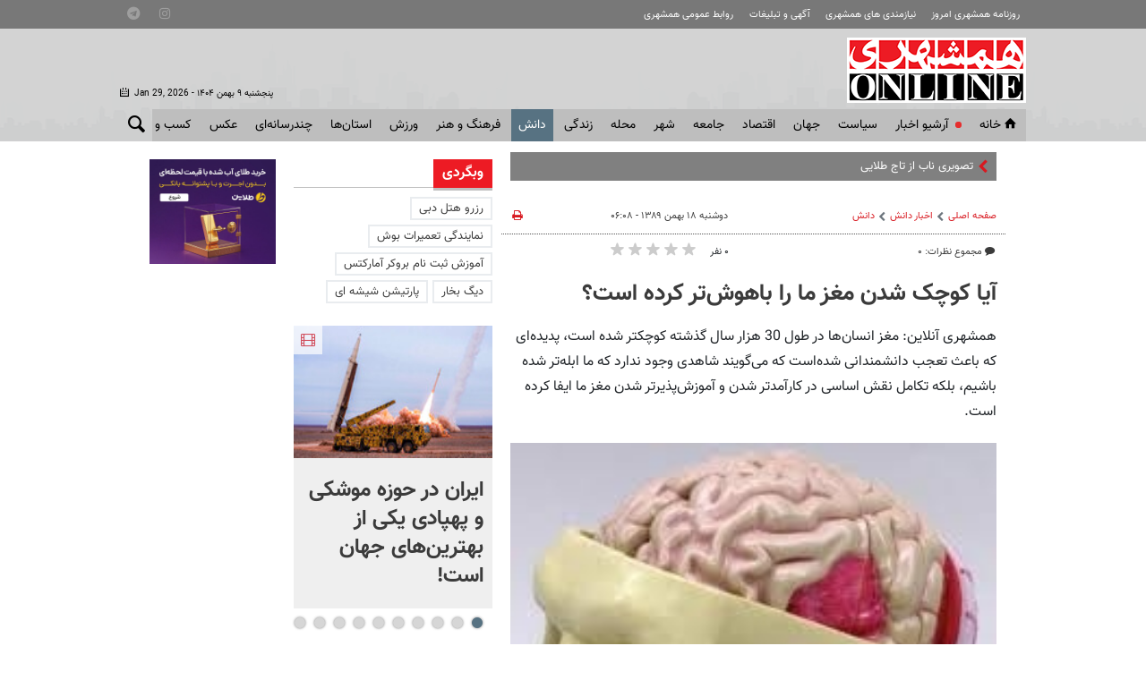

--- FILE ---
content_type: text/html;charset=UTF-8
request_url: https://www.hamshahrionline.ir/news/127576/%D8%A2%DB%8C%D8%A7-%DA%A9%D9%88%DA%86%DA%A9-%D8%B4%D8%AF%D9%86-%D9%85%D8%BA%D8%B2-%D9%85%D8%A7-%D8%B1%D8%A7-%D8%A8%D8%A7%D9%87%D9%88%D8%B4-%D8%AA%D8%B1-%DA%A9%D8%B1%D8%AF%D9%87-%D8%A7%D8%B3%D8%AA
body_size: 24339
content:
<!DOCTYPE html>
<html lang="fa" xmlns="http://www.w3.org/1999/xhtml"><head>
        <title>آیا کوچک شدن مغز‌ ما را باهوش‌تر کرده است؟ - همشهری آنلاین</title>
    <meta itemprop="inLanguage" content="fa" />
    <meta itemprop="name" name="twitter:title" property="dc.title" content="آیا کوچک شدن مغز‌ ما را باهوش‌تر کرده است؟" />
    <meta name="description" property="dc.description" content="همشهری آنلاین:
مغز انسان‌ها در طول 30 هزار سال گذشته کوچکتر شده است، پدیده‌ای که باعث تعجب دانشمندانی شده‌است که می‌گویند شاهدی وجود ندارد که ما ابله‌تر شده باشیم، بلکه تکامل نقش اساسی در کارآمدتر شدن و آموزش‌پذیرتر شدن مغز ما ایفا کرده است." />
    <meta property="og:type" content="article" />
    <meta name="twitter:url" property="og:url" content="https://www.hamshahrionline.ir/news/127576/آیا-کوچک-شدن-مغز-ما-را-باهوش-تر-کرده-است" />
    <meta property="article:modified_time" content="2011-02-07T02:38:25Z" />
    <meta property="article:section" content="اخبار دانش &gt; دانش" />
    <meta property="article:publisher" content="" />
    <meta property="nastooh:topic" content="Science" />
    <meta property="nastooh:subtopic" content="scientific" />
    <meta property="nastooh:pageType" content="news" />
    <meta property="nastooh:newsType" content="news" />
    <meta property="nastooh:publishDate" content="2011-02-07" />
    <meta property="nastooh:commentCount" content="na" />
    <meta property="nastooh:keywordCount" content="3" />
    <meta property="nastooh:bodyWordCount" content="xsmall" />
    <meta property="nastooh:code" content="127576" />
    <meta property="nastooh:nid" content="127576" />
    <meta property="og:title" itemprop="headline" content="آیا کوچک شدن مغز‌ ما را باهوش‌تر کرده است؟" />
    <meta name="twitter:description" itemprop="description" property="og:description" content="همشهری آنلاین:
مغز انسان‌ها در طول 30 هزار سال گذشته کوچکتر شده است، پدیده‌ای که باعث تعجب دانشمندانی شده‌است که می‌گویند شاهدی وجود ندارد که ما ابله‌تر شده باشیم، بلکه تکامل نقش اساسی در کارآمدتر شدن و آموزش‌پذیرتر شدن مغز ما ایفا کرده است." />
    <meta name="thumbnail" itemprop="thumbnailUrl" content="https://images.hamshahrionline.ir/images/2011/2/images.jpg" />
    <meta name="twitter:image" itemprop="image" property="og:image" content="https://images.hamshahrionline.ir/images/2011/2/images.jpg" />
    <meta itemprop="datePublished" property="article:published_time" content="2011-02-07T02:38:25Z" />
    <meta itemprop="dateModified" property="article:modified" content="2011-02-07T02:38:25Z" />
    <meta name="twitter:card" content="summary_large_image" />
    <meta name="genre" itemprop="genre" content="News" />
    <link rel="author" href="همشهری آنلاین" />
    <link rel="canonical" href="https://www.hamshahrionline.ir/news/127576/آیا-کوچک-شدن-مغز-ما-را-باهوش-تر-کرده-است" />
    <link property="og:site_name" href="همشهری آنلاین" />
    <link rel="amphtml" href="https://www.hamshahrionline.ir/amp/127576/" />
	<script data-schema="WebPage" type="application/ld+json">
    {"@context":"http://schema.org","@type":"NewsArticle","mainEntityOfPage":{"@type":"WebPage","@id":"https://www.hamshahrionline.ir/news/127576/آیا-کوچک-شدن-مغز-ما-را-باهوش-تر-کرده-است","breadcrumb":"اخبار دانش > دانش"},"headline":"آیا کوچک شدن مغز‌ ما را باهوش‌تر کرده است؟","datePublished":"2011-02-07T02:38:25Z","dateModified":"2011-02-07T02:38:25Z","author":{"@type":"Organization","name":"همشهری آنلاین، سایت خبری روزنامه همشهری | hamshahrionline","url":"https://www.hamshahrionline.ir"},"publisher":{"@type":"Organization","name":"همشهری آنلاین، سایت خبری روزنامه همشهری | hamshahrionline","url":"https://www.hamshahrionline.ir","logo":{"type":"ImageObject","width":"64","height":"64","url":"https://www.hamshahrionline.ir/resources/theme/resources/theme/hamshahri/img/favicon.ico"}},"thumbnailUrl":"https://images.hamshahrionline.ir/images/2011/2/images.jpg","description":"همشهری آنلاین:\r\nمغز انسان‌ها در طول 30 هزار سال گذشته کوچکتر شده است، پدیده‌ای که باعث تعجب دانشمندانی شده‌است که می‌گویند شاهدی وجود ندارد که ما ابله‌تر شده باشیم، بلکه تکامل نقش اساسی در کارآمدتر شدن و آموزش‌پذیرتر شدن مغز ما ایفا کرده است.","url":"https://www.hamshahrionline.ir/news/127576/آیا-کوچک-شدن-مغز-ما-را-باهوش-تر-کرده-است","keywords":["انسان","تکامل زیستی","مغز"],"image":["https://images.hamshahrionline.ir/images/2011/2/images.jpg","https://images.hamshahrionline.ir/images/2011/2/images.jpg","https://images.hamshahrionline.ir/images/2011/2/images.jpg"]}
    </script>
    <meta charset="utf-8" />
    <meta http-equiv="X-UA-Compatible" content="IE=edge,chrome=1" />
    <meta http-equiv="Content-Language" content="fa" />
    <meta name="viewport" content="width=device-width, initial-scale=1.0" />
    <link rel="apple-touch-icon-precomposed" sizes="57x57" href="/resources/theme/hamshahri/img/icons/apple-touch-icon-57x57.png" />
    <link rel="apple-touch-icon-precomposed" sizes="114x114" href="/resources/theme/hamshahri/img/icons/apple-touch-icon-114x114.png" />
    <link rel="apple-touch-icon-precomposed" sizes="72x72" href="/resources/theme/hamshahri/img/icons/apple-touch-icon-72x72.png" />
    <link rel="apple-touch-icon-precomposed" sizes="144x144" href="/resources/theme/hamshahri/img/icons/apple-touch-icon-144x144.png" />
    <link rel="apple-touch-icon-precomposed" sizes="60x60" href="/resources/theme/hamshahri/img/icons/apple-touch-icon-60x60.png" />
    <link rel="apple-touch-icon-precomposed" sizes="120x120" href="/resources/theme/hamshahri/img/icons/apple-touch-icon-120x120.png" />
    <link rel="apple-touch-icon-precomposed" sizes="76x76" href="/resources/theme/hamshahri/img/icons/apple-touch-icon-76x76.png" />
    <link rel="apple-touch-icon-precomposed" sizes="152x152" href="/resources/theme/hamshahri/img/icons/apple-touch-icon-152x152.png" />
    <link rel="icon" type="image/png" href="/resources/theme/hamshahri/img/icons/favicon-196x196.png" sizes="196x196" />
    <link rel="icon" type="image/png" href="/resources/theme/hamshahri/img/icons/favicon-96x96.png" sizes="96x96" />
    <link rel="icon" type="image/png" href="/resources/theme/hamshahri/img/icons/favicon-32x32.png" sizes="32x32" />
    <link rel="icon" type="image/png" href="/resources/theme/hamshahri/img/icons/favicon-16x16.png" sizes="16x16" />
    <link rel="icon" type="image/png" href="/resources/theme/hamshahri/img/icons/favicon-128.png" sizes="128x128" />
    <meta name="application-name" content="همشهری آنلاین" />
    <meta name="msapplication-TileColor" content="#FFFFFF" />
    <meta name="msapplication-TileImage" content="/resources/theme/hamshahri/img/icons/mstile-144x144.png" />
    <meta name="msapplication-square70x70logo" content="/resources/theme/hamshahri/img/icons/mstile-70x70.png" />
    <meta name="msapplication-square150x150logo" content="/resources/theme/hamshahri/img/icons/mstile-150x150.png" />
    <meta name="msapplication-wide310x150logo" content="/resources/theme/hamshahri/img/icons/mstile-310x150.png" />
    <meta name="msapplication-square310x310logo" content="/resources/theme/hamshahri/img/icons/mstile-310x310.png" /><meta name="pg_app_id" content="63c92dad60c42512d59a9e88" />

<link rel="manifest" href="/manifest.json">
<script type="text/javascript">
!function () {
var head = document.getElementsByTagName("head")[0];
var meta = document.createElement("meta");

var vast_urls = [
'https://panel.adexo.ir/api/v1/main/serve?wid=1cacedbf-7179-4faa-9e18-84a4d399812a',

];
meta.setAttribute('content', vast_urls[Math.floor(Math.random() * vast_urls.length)]);
meta.setAttribute('property', 'nastooh:vasturl');
head.appendChild(meta);
}();
</script>


<script type="text/javascript">
	now = new Date();
	var head = document.getElementsByTagName('head')[0];
	var script = document.createElement('script');
	script.async = true;
	script.type = 'text/javascript';
	var script_address = 'https://cdn.yektanet.com/template/bnrs/yn_bnr.min.js';
	script.src = script_address + '?v=' + now.getFullYear().toString() + '0' + now.getMonth() + '0' + now.getDate() + '0' + now.getHours();
	head.appendChild(script);
</script>

<link rel="manifest" href="/manifest.json">

<!-- Najva Push Notification -->
<script>
var s=document.createElement("script");s.src="https://van.najva.com/static/js/main-script.js";s.defer=!0;s.id="najva-mini-script";s.setAttribute("data-najva-id","6a19ead4-df54-4faf-981b-f3d2f510bc3c");document.head.appendChild(s);
</script>

<!-- END NAJVA PUSH NOTIFICATION -->


<!--
<script type="text/javascript">
					(function () {
					var now = new Date();
					var head = document.getElementsByTagName('head')[0];
					var script = document.createElement('script');
					script.async = true;
</script>
-->


<script type="text/javascript">
    (function(){
        var now = new Date();
        var head = document.getElementsByTagName("head")[0];
        var script = document.createElement("script");
        script.type = "text/javascript";
        script.async=true;
        script.setAttribute('TavoosToken','3dUzh9FC-nV3z-12ho-GFO3-jUsZY2U2tuXb');
        script.id = 'tavoos_native_video_script';
        var script_address = 'https://cdn.tavoos.net/services/smoothie/loader-mobile.js';
        script.src = script_address + '?v=' + now.getFullYear().toString() + '0' + now.getMonth() + '0' + now.getDate() + '0' + now.getHours();
        head.appendChild(script);
    })();
</script>

<!-- clarity -->
<script type="text/javascript">
    (function(c,l,a,r,i,t,y){
        c[a]=c[a]||function(){(c[a].q=c[a].q||[]).push(arguments)};
        t=l.createElement(r);t.async=1;t.src="https://www.clarity.ms/tag/"+i;
        y=l.getElementsByTagName(r)[0];y.parentNode.insertBefore(t,y);
    })(window, document, "clarity", "script", "pzvbyarrdb");
</script>

<script type="text/javascript">
                (function (){
                  const head = document.getElementsByTagName("head")[0];
                  const script = document.createElement("script");
                  script.type = "text/javascript";
                  script.async = true;
                  script.src = "https://s1.mediaad.org/serve/hamshahrionline.ir/loader.js";
                  head.appendChild(script);
                })();
</script>
    <link rel="shortcut icon" href="/resources/theme/hamshahri/img/favicon.ico" type="image/x-icon" />
    <link rel="search" type="application/opensearchdescription+xml" title="همشهری آنلاین" href="https://www.hamshahrionline.ir/opensearch.xhtml" />
    <meta property="og:site_name" content="همشهری آنلاین" />
    <meta property="og:locale" content="fa" />
    <meta name="generator" content="www.nastooh.ir" />
    <meta name="language" content="fa" />
    <meta name="rating" content="General" />
    <meta name="copyright" content="Copyright © 2020 HamshahriOnline" />
    <meta name="expires" content="never" />
    <meta name="publisher" content="همشهری آنلاین، سایت خبری روزنامه همشهری | hamshahrionline" />
    <meta name="dc.publisher" content="همشهری آنلاین، سایت خبری روزنامه همشهری | hamshahrionline" />
    <meta name="date" content="2026-01-29 T 19:34:14 +0330" />
        <link href="/resources/theme/hamshahri/css/style.css?_=20260120" type="text/css" rel="stylesheet" /></head>
    <body class="rtl nt-wide-img pt-news nt-1">
<div id="header-ad" class="d-xs-block d-sm-block d-md-none d-lg-none">
    <div class="container">
    </div>
</div>
<header id="header">
    <div id="masthead">
        <div class="wrapper">
            <div class="row">
                <div class="col-12 col-sm-10">
                    <ul class="nav-menu">
                                <li><a href="http://newspaper.hamshahrionline.ir/" target="_blank">روزنامه همشهری امروز</a></li>
                                <li><a href="https://rahnama.com/" target="_blank">نیازمندی های همشهری</a></li>
                                <li><a href="https://www.hamshahrionline.ir/news/531930" target="_blank">آگهی و تبلیغات</a></li>
                                <li><a href="https://hamshahri.org/" target="_blank">روابط عمومی همشهری</a></li>
                    </ul>
                </div>
                <div class="d-none d-sm-block col-12 col-sm-2">
                    <ul class="tools-menu">
                                <li><a href="https://instagram.com/hamshahrinewspaper" target="_blank"><i class="icon-instagram"></i></a></li>
                                <li><a href="https://t.me/hamshahrinews" target="_blank"><i class="icon-telegram"></i></a></li>
                        
                    </ul>
                </div>
            </div>
        </div>
    </div>
    <div class="wrapper">
        <div class="row row-eq-height">
            <div class="col-9 col-sm-6 col-lg-3">
                <a href="/" class="logo">همشهری آنلاین</a>
            </div>
            <div class="d-none d-lg-block col-sm-12 col-md-6">
            </div>
            <div class="col-3 col-sm-6 col-lg-3">
                <div class="responsive-toggles d-sm-none">
                    <button type="button" data-toggle="toggle" data-target="#header-search" data-focus="#header-search input" class="btn">
                        <i class="icon-search"></i>
                    </button>
                    <button type="button" data-toggle="come-in" data-target="#menu ul" class="btn">
                        <i class="icon-menu"></i>
                    </button>
                </div>
                <div class="search" id="header-search">
                    <div class="close" data-toggle="toggle" data-target="#header-search">×</div>
                    <form method="get" action="/search" role="form">
                        <div class="input-group">
                            <input type="text" placeholder="جستجو..." value="" name="q" />
                            <button class="unstyled" type="submit"><i class="icon-search"></i></button>
                        </div>
                    </form>
                </div>
                <div class="header-slogan d-none d-md-flex">
                    <div class="align-self-center">
                        <h2>Hamshahri <span>Online</span></h2>
                        <p><small>The online version of the Iranian daily Hamshahri</small></p>
                        <span class="isdn">ISSN 1735-6393</span>
                        <div class="date">
                            <span class="ltr">Jan 29, 2026</span> -
                            پنجشنبه ۹ بهمن ۱۴۰۴
                        </div>
                    </div>
                </div>
            </div>
        </div>
    </div>
    <nav id="menu" class="wrapper">
        <div class="row">
            <div class="col-12">
    <button type="button" data-toggle="toggle" data-target="#header-search" data-focus="#header-search input" class="btn d-none d-sm-block">
        <i class="icon-search"></i>
    </button>
    <ul>
                <li class="">
                    <a href="/"><i class="icon-home"></i>خانه</a>
                </li>
                <li class="blink">
                    <a href="https://www.hamshahrionline.ir/archive">آرشیو اخبار</a>
                </li>
                <li class=" has-child">
                    <a href="/service/Iran">سياست</a>
                        <ul class="submenu">
                                    <li class="">
                                        <a href="/service/Iran/estate">دولت</a>
                                    </li>
                                    <li class="">
                                        <a href="/service/Iran/مجلس">مجلس</a>
                                    </li>
                                    <li class="">
                                        <a href="/service/Iran/ju">حقوقی و قضایی</a>
                                    </li>
                                    <li class="">
                                        <a href="/service/Iran/politics">سیاست داخلی</a>
                                    </li>
                                    <li class="">
                                        <a href="/service/Iran/foreignpolicy">سیاست‌خارجی</a>
                                    </li>
                                    <li class="">
                                        <a href="/service/Iran/leader">امام و رهبری</a>
                                    </li>
                                    <li class="">
                                        <a href="/service/Iran/Defence">دفاع-امنیت</a>
                                    </li>
                        </ul>
                </li>
                <li class=" has-child">
                    <a href="/service/world">جهان</a>
                        <ul class="submenu">
                                    <li class="">
                                        <a href="/service/world/westasia">غرب آسیا</a>
                                    </li>
                                    <li class="">
                                        <a href="/service/world/europe">اروپا</a>
                                    </li>
                                    <li class="">
                                        <a href="/service/world/asia">آسیا و اقیانوسیه</a>
                                    </li>
                                    <li class="">
                                        <a href="/service/world/america">آمریکا</a>
                                    </li>
                                    <li class="">
                                        <a href="/service/world/persiangulf">خلیج‌ فارس</a>
                                    </li>
                                    <li class="">
                                        <a href="/service/world/africa">آفریقا</a>
                                    </li>
                                    <li class="">
                                        <a href="/service/world/russiacaucasus-">روسیه‌ و قفقاز</a>
                                    </li>
                                    <li class="">
                                        <a href="/service/world/internationalorganization">مجامع‌ جهانی</a>
                                    </li>
                                    <li class="">
                                        <a href="/service/world/views">دیدگاه</a>
                                    </li>
                        </ul>
                </li>
                <li class=" has-child">
                    <a href="/service/Economy">اقتصاد</a>
                        <ul class="submenu">
                                    <li class="">
                                        <a href="/service/Economy/انرژی">انرژی</a>
                                    </li>
                                    <li class="">
                                        <a href="/service/Economy/industry">صنعت و تجارت</a>
                                    </li>
                                    <li class="">
                                        <a href="/service/Economy/worldtrade">اقتصاد‌ جهان</a>
                                    </li>
                                    <li class="">
                                        <a href="/service/Economy/commercial">بيمه و بانك</a>
                                    </li>
                                    <li class="">
                                        <a href="/service/Economy/Exchange">بورس</a>
                                    </li>
                                    <li class="">
                                        <a href="/service/Economy/gold">ارز و طلا</a>
                                    </li>
                                    <li class="">
                                        <a href="/service/Economy/nationaleconomy">اقتصاد كلان</a>
                                    </li>
                                    <li class="">
                                        <a href="/service/Economy/House">راه و مسکن</a>
                                    </li>
                                    <li class="">
                                        <a href="/service/Economy/Transport1">ثبت نام و قیمت خودرو</a>
                                    </li>
                        </ul>
                </li>
                <li class=" has-child">
                    <a href="/service/Society">جامعه</a>
                        <ul class="submenu">
                                    <li class="">
                                        <a href="/service/Society/environment">محیط زیست</a>
                                    </li>
                                    <li class="">
                                        <a href="/service/Society/soc">جامعه</a>
                                    </li>
                                    <li class="">
                                        <a href="/service/Society/socialnews">آسیب اجتماعی</a>
                                    </li>
                                    <li class="">
                                        <a href="/service/Society/be">بهداشت و درمان</a>
                                    </li>
                                    <li class="">
                                        <a href="/service/Society/family">خانواده</a>
                                    </li>
                                    <li class="">
                                        <a href="/service/Society/Police">پليس</a>
                                    </li>
                                    <li class="">
                                        <a href="/service/Society/highereducation">آموزش</a>
                                    </li>
                                    <li class="">
                                        <a href="/service/Society/Travel">گردشگری و ميراث فرهنگی</a>
                                    </li>
                        </ul>
                </li>
                <li class=" has-child">
                    <a href="/service/City">شهر </a>
                        <ul class="submenu">
                                    <li class="">
                                        <a href="/service/City/شهردارى">شهردارى</a>
                                    </li>
                                    <li class="">
                                        <a href="/service/City/city-mayor">شهردار</a>
                                    </li>
                                    <li class="">
                                        <a href="/service/City/Citycouncil">شورای شهر</a>
                                    </li>
                                    <li class="">
                                        <a href="/service/City/smart-city">شهر مجازی</a>
                                    </li>
                                    <li class="">
                                        <a href="/service/City/city-affairs">شهری</a>
                                    </li>
                        </ul>
                </li>
                <li class=" has-child">
                    <a href="/service/Districts">محله</a>
                        <ul class="submenu">
                                    <li class="">
                                        <a href="/service/Districts/Line">کوچه پس کوچه</a>
                                    </li>
                                    <li class="">
                                        <a href="/service/Districts/Hashour">زیر پوست شهر</a>
                                    </li>
                                    <li class="">
                                        <a href="/service/Districts/Tehran-Gates">دروازه طهرون</a>
                                    </li>
                                    <li class="">
                                        <a href="/service/Districts/mahaleplus">محله پلاس</a>
                                    </li>
                                    <li class="">
                                        <a href="/service/Districts/paydari">پایداری</a>
                                    </li>
                        </ul>
                </li>
                <li class=" has-child">
                    <a href="/service/Lifeskills">زندگی</a>
                        <ul class="submenu">
                                    <li class="">
                                        <a href="/service/Lifeskills/tips">مهارت‌های زندگی</a>
                                    </li>
                                    <li class="">
                                        <a href="/service/Lifeskills/cel">چهره‌ها</a>
                                    </li>
                                    <li class="">
                                        <a href="/service/Lifeskills/mo">مد و زيبایی</a>
                                    </li>
                                    <li class="">
                                        <a href="/service/Lifeskills/دكوراسيون">دكوراسيون</a>
                                    </li>
                                    <li class="">
                                        <a href="/service/Lifeskills/entertainment">سرگرمی</a>
                                    </li>
                                    <li class="">
                                        <a href="/service/Lifeskills/familywomen">خانواده</a>
                                    </li>
                                    <li class="">
                                        <a href="/service/Lifeskills/heathsubpage">تندرستی</a>
                                    </li>
                                    <li class="">
                                        <a href="/service/Lifeskills/Nutrition">تغذیه و آشپزی</a>
                                    </li>
                                    <li class="">
                                        <a href="/service/Lifeskills/travel">پیشنهاد سفر</a>
                                    </li>
                        </ul>
                </li>
                <li class=" active has-child">
                    <a href="/service/Science">دانش</a>
                        <ul class="submenu">
                                    <li class="">
                                        <a href="/service/Science/space">فضا</a>
                                    </li>
                                    <li class="">
                                        <a href="/service/Science/Hi-Tech">فناوری‌</a>
                                    </li>
                                    <li class="">
                                        <a href="/service/Science/car">فناوری خودرو</a>
                                    </li>
                                    <li class=" active">
                                        <a href="/service/Science/scientific">دانش</a>
                                    </li>
                        </ul>
                </li>
                <li class=" has-child">
                    <a href="/service/Culture">فرهنگ و هنر</a>
                        <ul class="submenu">
                                    <li class="">
                                        <a href="/service/Culture/cinema">جشنواره فیلم فجر</a>
                                    </li>
                        </ul>
                        <ul class="submenu">
                                    <li class="">
                                        <a href="/service/Culture/تاريخ">تاريخ</a>
                                    </li>
                                    <li class="">
                                        <a href="/service/Culture/music">موسیقی</a>
                                    </li>
                                    <li class="">
                                        <a href="/service/Culture/th">تئاتر</a>
                                    </li>
                                    <li class="">
                                        <a href="/service/Culture/cinema">سینما</a>
                                    </li>
                                    <li class="">
                                        <a href="/service/Culture/thought-religion">دین و اندیشه</a>
                                    </li>
                                    <li class="">
                                        <a href="/service/Culture/Radio-television">رادیو و تلویزیون</a>
                                    </li>
                                    <li class="">
                                        <a href="/service/Culture/culturalnews">فرهنگ عمومی</a>
                                    </li>
                                    <li class="">
                                        <a href="/service/Culture/Artnews">هنر</a>
                                    </li>
                                    <li class="">
                                        <a href="/service/Culture/literature">ادبیات و کتاب</a>
                                    </li>
                        </ul>
                </li>
                <li class=" has-child">
                    <a href="/service/Sport">ورزش</a>
                        <ul class="submenu">
                                    <li class="">
                                        <a href="/service/Sport/soccer">فوتبال ايران</a>
                                    </li>
                                    <li class="">
                                        <a href="/service/Sport/soccer-world">فوتبال جهان</a>
                                    </li>
                                    <li class="">
                                        <a href="/service/Sport/رزمی">رزمی</a>
                                    </li>
                                    <li class="">
                                        <a href="/service/Sport/wrestling">کشتی و وزنه‌برداری</a>
                                    </li>
                                    <li class="">
                                        <a href="/service/Sport/ballandnet">توپ و تور</a>
                                    </li>
                                    <li class="">
                                        <a href="/service/Sport/Other">ساير ورزش‌ها</a>
                                    </li>
                        </ul>
                </li>
                <li class=" has-child">
                    <a href="/service/provinces">استان‌ها</a>
                        <ul class="submenu">
                                    <li class="">
                                        <a href="/service/provinces/Azarbayjansharghi">آذربایجان شرقی</a>
                                    </li>
                                    <li class="">
                                        <a href="/service/provinces/Azarbayjangharbi">آذربایجان غربی</a>
                                    </li>
                                    <li class="">
                                        <a href="/service/provinces/ardebil">اردبیل</a>
                                    </li>
                                    <li class="">
                                        <a href="/service/provinces/esfehan">اصفهان</a>
                                    </li>
                                    <li class="">
                                        <a href="/service/provinces/alborz">البرز</a>
                                    </li>
                                    <li class="">
                                        <a href="/service/provinces/ilam">ایلام</a>
                                    </li>
                                    <li class="">
                                        <a href="/service/provinces/boushehr">بوشهر</a>
                                    </li>
                                    <li class="">
                                        <a href="/service/provinces/ostantehran">تهران</a>
                                    </li>
                                    <li class="">
                                        <a href="/service/provinces/Chaharmahal-Bakhtiari">چهارمحال و بختیاری</a>
                                    </li>
                                    <li class="">
                                        <a href="/service/provinces/khorasan-sh">خراسان شمالی</a>
                                    </li>
                                    <li class="">
                                        <a href="/service/provinces/khorasan-j">خراسان جنوبی</a>
                                    </li>
                                    <li class="">
                                        <a href="/service/provinces/khorasan-r">خراسان رضوی</a>
                                    </li>
                                    <li class="">
                                        <a href="/service/provinces/khozestan">خوزستان</a>
                                    </li>
                                    <li class="">
                                        <a href="/service/provinces/zanjan">زنجان</a>
                                    </li>
                                    <li class="">
                                        <a href="/service/provinces/semnan">سمنان</a>
                                    </li>
                                    <li class="">
                                        <a href="/service/provinces/sistan-balochestan">سیستان و بلوچستان</a>
                                    </li>
                                    <li class="">
                                        <a href="/service/provinces/fars">فارس</a>
                                    </li>
                                    <li class="">
                                        <a href="/service/provinces/qazvin">قزوین</a>
                                    </li>
                                    <li class="">
                                        <a href="/service/provinces/qom">قم</a>
                                    </li>
                                    <li class="">
                                        <a href="/service/provinces/kordestan">کردستان</a>
                                    </li>
                                    <li class="">
                                        <a href="/service/provinces/kerman">کرمان</a>
                                    </li>
                                    <li class="">
                                        <a href="/service/provinces/kermanshah">کرمانشاه</a>
                                    </li>
                                    <li class="">
                                        <a href="/service/provinces/k-b">کهگیلویه و بویراحمد</a>
                                    </li>
                                    <li class="">
                                        <a href="/service/provinces/golastan">گلستان</a>
                                    </li>
                                    <li class="">
                                        <a href="/service/provinces/qilan">گیلان</a>
                                    </li>
                                    <li class="">
                                        <a href="/service/provinces/lorestan">لرستان</a>
                                    </li>
                                    <li class="">
                                        <a href="/service/provinces/mazandaran">مازندران</a>
                                    </li>
                                    <li class="">
                                        <a href="/service/provinces/markazi">مرکزی</a>
                                    </li>
                                    <li class="">
                                        <a href="/service/provinces/Hormozgan">هرمزگان</a>
                                    </li>
                                    <li class="">
                                        <a href="/service/provinces/hamedan">همدان</a>
                                    </li>
                                    <li class="">
                                        <a href="/service/provinces/yazd">یزد</a>
                                    </li>
                        </ul>
                </li>
                <li class=" has-child">
                    <a href="/service/multimedia">چندرسانه‌ای</a>
                        <ul class="submenu">
                                    <li class="">
                                        <a href="/service/multimedia/photonews">عکس‌خبر</a>
                                    </li>
                                    <li class="">
                                        <a href="/service/multimedia/TV">تی وی همشهری</a>
                                    </li>
                                    <li class="">
                                        <a href="/service/multimedia/video">ویدئو</a>
                                    </li>
                                    <li class="">
                                        <a href="/service/multimedia/podcasts">صوت</a>
                                    </li>
                                    <li class="">
                                        <a href="/service/multimedia/infographic">اینفوگرافیک</a>
                                    </li>
                        </ul>
                </li>
                <li class=" has-child">
                    <a href="/service/photo">عکس</a>
                        <ul class="submenu">
                                    <li class="">
                                        <a href="https://www.hamshahrionline.ir/archive?pi=1&amp;ty=2&amp;ms=0">آرشیو عکس</a>
                                    </li>
                                    <li class="">
                                        <a href="/service/photo/photo-news">خبری</a>
                                    </li>
                                    <li class="">
                                        <a href="/service/photo/photo-doc">مستند</a>
                                    </li>
                                    <li class="">
                                        <a href="/service/photo/photo-sport">ورزشی</a>
                                    </li>
                                    <li class="">
                                        <a href="/service/photo/photo-face">مصاحبه و چهره</a>
                                    </li>
                                    <li class="">
                                        <a href="/service/photo/photo-face">خارجی</a>
                                    </li>
                        </ul>
                        <ul class="submenu">
                                    <li class="">
                                        <a href="/service/photo/photo-news">خبری</a>
                                    </li>
                                    <li class="">
                                        <a href="/service/photo/photo-doc">مستند</a>
                                    </li>
                                    <li class="">
                                        <a href="/service/photo/photo-sport">ورزشی</a>
                                    </li>
                                    <li class="">
                                        <a href="/service/photo/photo-face">مصاحبه و چهره</a>
                                    </li>
                                    <li class="">
                                        <a href="/service/photo/photo-Foreign">خارجی</a>
                                    </li>
                                    <li class="">
                                        <a href="/service/photo/othermedia">دیگر رسانه‌ها</a>
                                    </li>
                        </ul>
                </li>
                <li class=" has-child">
                    <a href="/service/market">کسب و کار</a>
                        <ul class="submenu">
                                    <li class="">
                                        <a href="/service/market/business">اخبار کسب و کار</a>
                                    </li>
                                    <li class="">
                                        <a href="/service/market/bazar">بازار</a>
                                    </li>
                        </ul>
                </li>
                <li class="">
                    <a href="/service/accidents">حوادث</a>
                </li>
    </ul>
            </div>
        </div>
    </nav>
</header>
    <main>

                <div class="container">
        <div class="col-12 col-sm-12 col-lg-7 main-content">
            <section id="box402" class="box  no-header hidden-img title-only bg-gray typewriter " style="" data-conf="{&quot;id&quot;:402}">
                <div>
                    <ul>
                                <li class="photo" data-conf="{}">
<div class="desc">
    <h3><a href="/photo/1013000/%D8%B1%D9%88%D9%86%D9%85%D8%A7%DB%8C%DB%8C-%D8%A7%D8%B2-%D8%AA%D8%A7%D8%AC-%D8%B7%D9%84%D8%A7%DB%8C%DB%8C-%D8%AC%D8%AF%DB%8C%D8%AF-%D8%B6%D8%B1%DB%8C%D8%AD-%D8%A7%D9%85%DB%8C%D8%B1%D8%A7%D9%84%D9%85%D8%A4%D9%85%D9%86%DB%8C%D9%86-%D8%B9-%D8%AA%D8%B5%D8%A7%D9%88%DB%8C%D8%B1" target="_blank" title="۲ روز قبل">تصویری ناب از تاج طلایی جدید ضریح امیرالمؤمنین (ع)</a>
        
    </h3>
</div>
                                </li>
                                <li class="video" data-conf="{}">
<div class="desc">
    <h3><a href="/news/1010801/%D9%87%D9%85%D9%87-%DA%86%DB%8C%D8%B2-%D8%AF%D8%B1%D8%A8%D8%A7%D8%B1%D9%87-%D8%B4%DB%8C%D9%88%D9%87-%D8%AF%D9%88%D9%85-%D8%AF%D8%B1%DB%8C%D8%A7%D9%81%D8%AA-%DA%A9%D8%A7%D9%84%D8%A7%D8%A8%D8%B1%DA%AF-%D8%AC%D8%B2%D8%A6%DB%8C%D8%A7%D8%AA" target="_blank" title="۱۱ روز قبل">همه چیز درباره شیوه دوم دریافت کالابرگ + جزئیات</a>
        
    </h3>
</div>
                                </li>
                                <li class="video" data-conf="{}">
<div class="desc">
    <h3><a href="/news/1012983/%D9%86%D8%AD%D9%88%D9%87-%D8%AA%D8%A7%D9%85%DB%8C%D9%86-%DA%AF%D9%88%D8%B4%D8%AA-%D8%AF%D8%B1-%D9%85%D8%A7%D9%87-%D9%85%D8%A8%D8%A7%D8%B1%DA%A9-%D8%B1%D9%85%D8%B6%D8%A7%D9%86-%D9%88-%D8%B9%DB%8C%D8%AF-%D9%86%D9%88%D8%B1%D9%88%D8%B2-%D8%AC%D8%B2%D8%A6%DB%8C%D8%A7%D8%AA" target="_blank" title="۲ روز قبل">نحوه تامین گوشت در ماه مبارک رمضان و عید نوروز + جزئیات</a>
        
    </h3>
</div>
                                </li>
                                <li class="news" data-conf="{}">
<div class="desc">
    <h3><a href="/news/1000833/%D8%AD%D8%AF%D8%A7%D9%82%D9%84-%D8%B9%DB%8C%D8%AF%DB%8C-%DA%A9%D8%A7%D8%B1%DA%AF%D8%B1%D8%A7%D9%86-%D8%AF%D8%B1-%DB%B1%DB%B4%DB%B0%DB%B5-%DA%86%D9%82%D8%AF%D8%B1-%D8%A7%D8%B3%D8%AA" target="_blank" title="۱ ماه قبل">حداقل عیدی کارگران در ۱۴۰۵ چقدر است؟</a>
        
    </h3>
</div>
                                </li>
                                <li class="news" data-conf="{}">
<div class="desc">
    <h3><a href="/news/1002275/%D8%AA%D8%BA%DB%8C%DB%8C%D8%B1-%D8%B3%D8%A7%D8%B9%D8%AA-%DA%A9%D8%A7%D8%B1%DB%8C-%D8%A8%D8%B1%D8%AE%DB%8C-%D8%A7%D8%AF%D8%A7%D8%B1%D9%87-%D9%87%D8%A7-%D8%AA%D8%A7-%DB%B1%DB%B5-%D9%81%D8%B1%D9%88%D8%B1%D8%AF%DB%8C%D9%86-%DB%B1%DB%B4%DB%B0%DB%B5-%D8%B3%D8%A7%D8%B9%D8%AA-%DA%A9%D8%A7%D8%B1%DB%8C-%D8%A8%D8%A7%D9%86%DA%A9-%D9%87%D8%A7" target="_blank" title="۱ ماه قبل">تغییر ساعت کاری برخی ادارات تا ۱۵ فروردین ۱۴۰۵</a>
        
    </h3>
</div>
                                </li>
                    </ul>
                </div>
                
            </section>
            <section id="box403" class="box  no-header d-block d-sm-none" style="" data-conf="{&quot;id&quot;:403}">
                <div><div id="adx-1682" data-wid="6ebf3114-6171-4fdc-aa0a-22bac97d8374"></div><div id="adx-1681" data-wid="ef7af717-83de-424b-8721-c60f180002b9"></div>
                </div>
                
            </section>
            <section id="box293" class="box  no-header " style="" data-conf="{&quot;id&quot;:293}">
                <div><div id="adx-1677" data-wid="cc533b0e-964f-4c4c-a714-88b14ce0ca1e"></div><div id="adx-1676" data-wid="9100438d-d74e-459f-bce6-7f493f8b43d8"></div>
<div id="adx-1679" data-wid="eb478d02-64e6-4568-b61b-ba60d59e3f6e"></div><div id="adx-1678" data-wid="8f0d09d9-1ddf-45a0-92ca-dca5ae889c30"></div>

<div class="yn-bnr" id="ynpos-16216"></div>
                </div>
                
            </section>
            <section id="box349" class="box  no-header " style="" data-conf="{&quot;id&quot;:349}">
                <div><div id="pos-article-display-78493"></div>
                </div>
                
            </section>
    <article id="item" class="box item">
        <div class="print-header" style="display: none;">
            <div class="logo">
                <img src="/resources/theme/hamshahri/img/logo_invert.png" alt="همشهری آنلاین" />
            </div>
            <div class="meta">
                <div class="barcode">
                    <img src="/barcode?text=https%3A%2F%2Fhamshahrionline.ir%2Fx368C&amp;c=bd68db80e13c20e44cf53e9f66938f6b64fe75d4409f84b96dd29262a219efff076deb0eb3d72886c0d49fdfa608f4853d5beb05bad92880cea9aabe54450264" alt="https://hamshahrionline.ir/x368C" />
                </div>
                <ul>
                    <li class="url">https://hamshahrionline.ir/x368C</li>
                    <li class="date">۱۸ بهمن ۱۳۸۹ - ۰۶:۰۸</li>
                    <li class="id">کد خبر <span>127576</span></li>
                    <li>
                         <ol class="breadcrumb">
                            <li><a target="_blank" rel="index" href="/service/Science">اخبار دانش</a></li>
                            <li><a href="/service/Science/scientific" rel="index" target="_blank">دانش</a>
                            </li>
                        </ol>
                    </li>
                </ul>

            </div>
        </div>
        <div class="item-header">
            <div class="item-nav row">
                <div class="col-8 col-sm-6 col-xl-6">
                    <nav>
                        <ol class="breadcrumb">
                            <li class="breadcrumb-item"><a target="_blank" rel="index" href="/">صفحه اصلی</a></li>
                            <li class="breadcrumb-item"><a target="_blank" rel="index" href="/service/Science">اخبار دانش</a></li>
                            <li class="breadcrumb-item"><a href="/service/Science/scientific" rel="index" target="_blank">دانش</a>
                            </li>
                        </ol>
                    </nav>
                    <span class="com-num"><i class="icon-comment"></i>مجموع نظرات: ۰</span>
                </div>
                <div class="col-4 col-sm-4 col-xl-4 item-date">
                    <span>دوشنبه ۱۸ بهمن ۱۳۸۹ - ۰۶:۰۸</span>
                    <div class="rating-stars" style="text-align: center;">
                        <div class="rate-count">۰ نفر</div>
                        <ul data-value="0">
                            <li class="star" data-value="1"><i class="icon-star"></i></li>
                            <li class="star" data-value="2"><i class="icon-star"></i></li>
                            <li class="star" data-value="3"><i class="icon-star"></i></li>
                            <li class="star" data-value="4"><i class="icon-star"></i></li>
                            <li class="star" data-value="5"><i class="icon-star"></i></li>
                        </ul>
                    </div>
                    <input id="ratingCaptchaKey" value="7945708746539522180" type="hidden" />
                </div>
                <div class="d-none d-sm-block col-4 col-sm-2 col-xl-2">
                    <ul class="header-sharing">
                        
                        <li><a href="#" onclick="window.print(); return false;"><i class="icon-print"></i></a></li>
                    </ul>
                </div>
            </div>
            <div class="item-title">
                <h4 class="kicker subtitle"><a href="/news/127576/آیا-کوچک-شدن-مغز-ما-را-باهوش-تر-کرده-است"></a></h4>
                <h1 class="title"><a itemprop="headline" href="/news/127576/آیا-کوچک-شدن-مغز-ما-را-باهوش-تر-کرده-است">آیا کوچک شدن مغز‌ ما را باهوش‌تر کرده است؟</a></h1>
            </div>
        </div>
            <p class="introtext" itemprop="description">همشهری آنلاین:
مغز انسان‌ها در طول 30 هزار سال گذشته کوچکتر شده است، پدیده‌ای که باعث تعجب دانشمندانی شده‌است که می‌گویند شاهدی وجود ندارد که ما ابله‌تر شده باشیم، بلکه تکامل نقش اساسی در کارآمدتر شدن و آموزش‌پذیرتر شدن مغز ما ایفا کرده است.</p>
            <section id="box352" class="box  no-header " style="" data-conf="{&quot;id&quot;:352}">
                <div><div id="adx-1680" data-wid="b8f79876-43d7-4087-ba46-8964200f833e"></div>
<div class="yn-bnr" id="ynpos-17049"></div>
                </div>
                
            </section>
            <figure class="item-img">
                <img src="https://images.hamshahrionline.ir/images/2011/2/images.jpg" alt="brain" itemprop="image" class="legacy" title="آیا کوچک شدن مغز‌ ما را باهوش‌تر کرده است؟" />
            </figure>
        <div class="item-body">
            <div itemprop="articleBody" class="item-text"><p>اندازه میانگین انسان&zwnj;های مدرن- هومو ساپینس- از هنگام پیدایش&zwnj;شان 10 درصد کاهش یافته است و از 1500 سانتی&zwnj;متر مکعب به 1350 سانتی&zwnj;متر مکعب رسیده است، یعنی کاهشی به اندازه یک توپ تنیس.</p>
<p>اندازه مغز زنان که به طور میانگین کمتر از مردان است، نیز کاهش مشابهی در اندازه را شاهد بوده است.</p>
<p>این اندازه&zwnj;گیری با استفاده از اسکلت&zwnj;های به دست آمده در اروپا، خاورمیانه و آسیا انجام شده است.</p>
<p>جان هاوکز از دانشگاه میشیگان به مجله دیسکاور گفت:&zwnj;"من این کاهش اندازه عمده مغز را یک چشم برهم گذاشتن تکاملی می&zwnj;نامم."</p>
<p>اما سایر انسان&zwnj;شناسان یادآور می&zwnj;شوند که کوچک شدن مغز خیلی هم حیرت&zwnj;انگیز نیست چرا هر چه ما قدرتمندتر و بزرگتر باشیم ماده خاکستری بیشتری برای کنترل این توده بزرگتر بدنی مورد نیاز است.</p>
<p>انسان نئاندرتال، پسرعموی انسان مدرن، که حدود 30 هزار سال پیش به دلایل هنوز نامعلومی ناپدید شدند، بدن بسیار حجیم&zwnj;تر و مغز بزرگتری داشتند.</p>
<p>انسان کرو- مانیون که نقاشی&zwnj;های دیواری حیوانات بزرگ بر دیواره غار مشهور لاسکو در 17 هزار سال پیش را به جای گذاشت، هومو ساپینس های با بزرگترین مغزها بودند.آنها همچین نسبت به اخلاف مدرن&zwnj;شان قوی&zwnj;تر بودند.</p>
<p>استاد روانشناسی،&zwnj; دیوید گیری از دانشگاه میسوری می&zwnj;گویند این صفات نیاز برای زنده ماندن در محیط&zwnj;های خصمانه ضروری بودند.</p>
<p>او تحول اندازه&zwnj;های جمجمه از 1.9 میلیون سال تا 10 هزار سال پیش، زمانی که اجداد و پسرعموهای ما شروع به زندگی در محیط&zwnj;های اجتماعی با پیچیدگی فزاینده کردند،&zwnj; را مورد بررسی قرار داده است.</p>
<p>گیری و همکارانش از تراکم جمعیت به عنوان شاخصی از پیچیدگی اجتماعی استفاده کردند، با این فرض که هر چه انسان&zwnj;ها نزدیک تر به هم زندگی کنند،&zwnj; تبادلات بیشتری میان گروه، تقسیم کار و تعاملات غنی و گوناگون میان افرا دبه وجود می&zwnj;آید.</p>
<p>آنها دریافتند که اندازه مغز با افزایش تراکم جمعیت کاهش می&zwnj;یابد.</p>
<p>گیری می&zwnj;گوید: "هنگامی که جوامع پیچیده ظهور کردند، مغز انسان کوچکتر شد زیرا مجبور نبود برای زنده ماندن آنقدر زیرکی به خرج دهد."</p>
<p>اما کوچک&zwnj;تر شدن مغز به معنای آن نیست انسان&zwnj;های مدرن ابله&zwnj;تر از نیاکان&zwnj;شان هستند- بر عکس به گفته برایان هیر استادیار انسان&zwnj;شناسی در دانشگاه دوک آنها اشکال متفاوت و پیچیده&zwnj;تر هوش را تکامل بخشیدند.</p>
<p>او یاد آور شد که پدیده مشابهی در مقایسه حیوانات اهلی با حیوانات وحشی دیده می&zwnj;شود.</p>
<p>درست است که مغز سگ&zwnj;های سورتمه کوچکتر از مغز گرگ&zwnj;ها است،&zwnj;اما آنها زیرک&zwnj;تر و پیچیده&zwnj;تر هستند چرا که می&zwnj;توانند اطوارهای ارتباطی انسان را درک کنند، و مانند کودکان انسانی رفتار کنند.</p>
<p>هیر توضیح داد: "گرچه شمپانزه&zwnj;ها مغزهای بزرگتر از (بونوبو - شمپانزهای کوتوله- نزدیک خویشاوند انسان&zwnj;ها) دارند، و با وجود اینکه گرگ مغز بزرگتری از سگ&zwnj;ها دارد، اما سگ&zwnj;ها نسبت به گرگ&zwnj;ها بسیار پیچیده&zwnj;&zwnj;تر و انعطاف&zwnj;پذیرتر هستند، بنابراین هوش همیشه به طور دقیق به اندازه مغز ارتباط ندارد."</p>
<p>به گفته هیر انسان&zwnj;ها دارای خصوصیاتی شبیه به به بونوبو و نیز خصوصیاتی شبیه شمپانزه هستند که مهاجم&zwnj;تر و سلطه&zwnj;جو تر است.</p>
<p>او افزود: "شمپانزه&zwnj;ها پرخاشگر هستند زیرا خواهان قدرت هستند، آنها سعی می&zwnj;کنند کنترل و قدرت خود را بر دیگران اعمال کنند،&zwnj;اما بونوبوها از پرخاشگری برای جلوگیری از سلطه یافتن دیگری بر خودشان استفاده می&zwnj;کنند."</p>
<p>"انسان&zwnj;ها در طبیعت&zwnj;شان هم شمپانزه و هم بونوبو هستند،&zwnj;و سوال این است که چگونه می&zwnj;توان خصوصیات بونوبویی را بیشتر فعال کرد و خصوصیات شمپانزه&zwnj;ای را کمتر."</p>
<p>"من امیدوارم&nbsp; بونوبوها برنده باشند.. به این ترتیب همه وضع بهتری خواهند داشت."</p>
<p style="text-align: left;"><span style="color: #ffcc00;">منبع: خبرگزاری فرانسه </span></p>
            </div><div class="item-code">
                کد خبر <span>127576</span></div>
        </div>
            <section id="box300" class="box  no-header " style="" data-conf="{&quot;id&quot;:300}">
                <div><div id="adx-1674" data-wid="212190ce-4b19-4cfd-b870-94c9cea12852"></div>
<div id="adx-1675" data-wid="c474e17e-b370-4d93-966a-3620a92a7ab6"></div>
<div id="pos-article-display-98422"></div>
                </div>
                
            </section>
            <section class="box tags">
                <header>
                    <h2>برچسب‌ها</h2>
                </header>
                <div>
                    <ul>
                            <li><a href="/tag/%D8%A7%D9%86%D8%B3%D8%A7%D9%86" rel="tag">انسان</a></li>
                            <li><a href="/tag/%D8%AA%DA%A9%D8%A7%D9%85%D9%84+%D8%B2%DB%8C%D8%B3%D8%AA%DB%8C" rel="tag">تکامل زیستی</a></li>
                            <li><a href="/tag/%D9%85%D8%BA%D8%B2" rel="tag">مغز</a></li>
                    </ul>
                </div>
            </section>
        <div class="item-footer row">
            <div class="col-12 col-sm-6">
            </div>
            <div class="col-12 col-sm-6">
                <div class="item-sharing">
                    <ul>
                        <li class="fb"><a href="http://www.facebook.com/sharer.php?u=https%3A%2F%2Fhamshahrionline.ir%2Fx368C"><i class="icon-facebook"></i></a></li>
                        <li class="tw"><a href="http://twitter.com/intent/tweet?url=https%3A%2F%2Fhamshahrionline.ir%2Fx368C"><i class="icon-twitter"></i></a></li>
                        <li class="gp"><a href="https://plus.google.com/share?url=https%3A%2F%2Fhamshahrionline.ir%2Fx368C"><i class="icon-gplus"></i></a></li>
                        <li class="tg"><a href="tg://msg_url?url=https%3A%2F%2Fhamshahrionline.ir%2Fx368C"><i class="icon-telegram"></i></a></li>
                    </ul>
                </div>
                <div class="short-link-container">
                    <div class="form-group">
                        <i class="icon-link"></i>
                        <input type="text" class="clean" value="hamshahrionline.ir/x368C" readonly="readonly" />
                    </div>
                </div>
            </div>
        </div>


        <div class="item-boxes">
            <section id="box387" class="box  no-header d-block d-sm-none" style="" data-conf="{&quot;id&quot;:387}">
                <div><div class="yn-bnr stick-pos" id="ynpos-16229"></div>
<div id="adx-1683" data-wid="f10ddfd7-95ce-4f5b-932d-05eaab24320f"
style="position:fixed;
z-index:99999;
top:0px;width:100%; left:0px;"></div>
                </div>
                
            </section>
            <section id="box394" class="box  no-header d-block d-sm-none" style="" data-conf="{&quot;id&quot;:394}">
                <div><div id="mediaad-MGkjR"></div>

<div id="mediaad-DA7yG"></div>

<div class="yn-bnr" id="ynpos-16994"></div>


                </div>
                
            </section>
            <section id="box389" class="box  no-header " style="" data-conf="{&quot;id&quot;:389}">
                <div><div id="mediaad-B3W1Y"></div>
<div id="mediaad-nwljj"></div>
<div id="mediaad-W29Wa"></div>

                </div>
                
            </section>
            <section id="box295" class="box  no-header " style="" data-conf="{&quot;id&quot;:295}">
                <div><div id="sanjagh_qgsjgl"></div>
<div id="mediaad-P8W9G"></div>

                </div>
                
            </section>
            <section id="box182" class="box  no-header " style="" data-conf="{&quot;id&quot;:182}">
                <div><div id="sanjagh_vla237"></div>

<div id="sanjagh_jo6j6u"></div>
<div id="mediaad-EgNzA"></div>


                </div>
                
            </section>
            <section id="box351" class="box  no-header " style="" data-conf="{&quot;id&quot;:351}">
                <div><div id="pos-article-display-78487"></div>


                </div>
                
            </section>
            <section id="box318" class="box  has-more tabs-container box has-tabs
list list-bullets" style="" data-conf="{&quot;id&quot;:318,&quot;topicFilter&quot;:true,&quot;tabGroup&quot;:&quot;most&quot;,&quot;groupTitle&quot;:&quot;most&quot;,&quot;moreBtnTitle&quot;:&quot;بیشتر&quot;}">
                <header>
                    <h2 style=""><span>پر بیننده‌ترین اخبار دانش</span>
                    </h2>
                </header>
                <div>
                    <ul>
                                <li class="news" data-conf="{}">
<div class="desc">
    <h3><a href="/news/1013357/%D8%AA%D9%88%D8%AA-%D8%B9%D9%86%D8%AE-%D8%A2%D9%85%D9%88%D9%86-%D8%AF%D8%B1-%D8%A7%DB%8C%D8%AA%D8%A7%D9%84%DB%8C%D8%A7-%D9%BE%D8%A7%DB%8C%D8%A7%D9%86-%D8%A7%D9%86%D8%AA%D8%B8%D8%A7%D8%B1-%D8%AF%D9%88%D9%87%D8%B2%D8%A7%D8%B1%D8%B3%D8%A7%D9%84%D9%87-%D8%A8%D8%B1%D8%A7%DB%8C-%DB%8C%DA%A9-%D9%85%D8%B9%D8%AC%D8%B2%D9%87" target="_blank" title="۱۹ ساعت قبل">توت‌عنخ‌آمون  در ایتالیا | پایان انتظار دوهزارساله برای یک معجزه</a>
        
    </h3>
</div>
                                </li>
                    </ul>
                </div>
                
            </section>
            <section id="box321" class="box  has-more tabs-container box has-tabs
list list-bullets
_types" style="" data-conf="{&quot;id&quot;:321,&quot;tabGroup&quot;:&quot;most&quot;,&quot;groupTitle&quot;:&quot;most&quot;,&quot;moreBtnTitle&quot;:&quot;بیشتر&quot;}">
                <header>
                    <h2 style=""><span>دیدگاه خوانندگان امروز</span>
                    </h2>
                </header>
                <div>
                    <ul>
                                <li class="news" data-conf="{}">
<div class="desc">
    <h3><a href="/news/1013505/%D8%B3%D9%84%D8%A7%D8%AD-%D8%B3%D8%B1%DB%8C-%D8%A7%DB%8C%D8%B1%D8%A7%D9%86-%D8%AF%D8%B1-%D8%AA%D9%86%DA%AF%D9%87-%D9%87%D8%B1%D9%85%D8%B2-%D8%A8%D8%B1%D8%A7%DB%8C-%D9%85%D9%82%D8%A7%D8%A8%D9%84%D9%87-%D8%A8%D8%A7-%D9%86%D8%A7%D9%88%D9%87%D8%A7%DB%8C-%D8%A2%D9%85%D8%B1%DB%8C%DA%A9%D8%A7%DB%8C%DB%8C-%DA%86%DB%8C%D8%B3%D8%AA" target="_blank" title="۱۳ ساعت قبل">سلاح سری ایران در تنگه هرمز برای مقابله با ناوهای آمریکایی چیست؟ | ببینید</a>
        
    </h3>
</div>
                                </li>
                                <li class="news" data-conf="{}">
<div class="desc">
    <h3><a href="/news/1013496/%D8%AF%D8%B3%D8%AA%D9%88%D8%B1-%D9%BE%D8%B2%D8%B4%DA%A9%DB%8C%D8%A7%D9%86-%D8%A8%D8%B1%D8%A7%DB%8C-%D8%B1%D8%B3%D9%88%D8%A7%DB%8C%DB%8C-%D8%A2%D9%85%D8%A7%D8%B1%D8%B3%D8%A7%D8%B2%D8%A7%D9%86-%D8%A7%D8%B3%D8%A7%D9%85%DB%8C-%D8%AC%D8%A7%D9%86-%D8%A8%D8%A7%D8%AE%D8%AA%DA%AF%D8%A7%D9%86-%D8%AD%D9%88%D8%A7%D8%AF%D8%AB" target="_blank" title="دیروز ۲۳:۴۵">دستور پزشکیان برای رسوایی آمارسازان | اسامی جان‌باختگان حوادث دی‌ماه‌ منتشر می‌شود</a>
        
    </h3>
</div>
                                </li>
                                <li class="news" data-conf="{}">
<div class="desc">
    <h3><a href="/news/1013540/%D8%AA%D8%B1%D8%A7%D9%85%D9%BE-%D9%85%D9%88%D8%A7%D9%81%D9%82%D8%AA-%DA%A9%D8%B1%D8%AF-%D9%85%D8%B0%D8%A7%DA%A9%D8%B1%D9%87-%D9%85%D8%B3%D8%AA%D9%82%DB%8C%D9%85-%D8%A7%DB%8C%D8%B1%D8%A7%D9%86-%D9%88-%D8%A2%D9%85%D8%B1%DB%8C%DA%A9%D8%A7-%D8%AF%D8%B1-%D8%AA%D8%B1%DA%A9%DB%8C%D9%87" target="_blank" title="۸ ساعت قبل">ترامپ موافقت کرد ؛ مذاکره مستقیم ایران و آمریکا در ترکیه</a>
        
    </h3>
</div>
                                </li>
                                <li class="news" data-conf="{}">
<div class="desc">
    <h3><a href="/news/1013552/%D8%B3%D8%A7%DB%8C%D8%AA-%D8%A7%DB%8C%D8%B1%D8%A7%D9%86-%D8%AE%D9%88%D8%AF%D8%B1%D9%88-%D8%A8%D8%B3%D8%AA%D9%87-%D8%B4%D8%AF-%D8%AF%D8%A7%D8%AF%D8%B3%D8%AA%D8%A7%D9%86%DB%8C-%D8%A7%DB%8C%D9%86-%D8%AE%D9%88%D8%AF%D8%B1%D9%88%D8%B3%D8%A7%D8%B2-%D8%A7%D8%AC%D8%A7%D8%B2%D9%87-%D9%81%D8%B1%D9%88%D8%B4" target="_blank" title="۶ ساعت قبل">سایت ایران‌خودرو بسته شد | دادستانی: این خودروساز اجازه فروش خودرو ندارد</a>
        
    </h3>
</div>
                                </li>
                                <li class="news" data-conf="{}">
<div class="desc">
    <h3><a href="/news/1013495/%D8%B3%D8%AE%D9%86%DA%AF%D9%88%DB%8C-%D8%B3%D9%BE%D8%A7%D9%87-%DA%AF%D8%B2%DB%8C%D9%86%D9%87-%D9%86%D8%B8%D8%A7%D9%85%DB%8C-%D8%B9%D9%84%DB%8C%D9%87-%D8%A7%DB%8C%D8%B1%D8%A7%D9%86-%D8%B4%DA%A9%D8%B3%D8%AA-%D8%AE%D9%88%D8%B1%D8%AF%D9%87-%D8%A7%DB%8C%D8%AC%D8%A7%D8%AF-%D8%AA%D8%B1%D8%B3-%D8%A8%D8%A7" target="_blank" title="دیروز ۲۳:۱۸">سخنگوی سپاه: گزینه نظامی علیه ایران شکست خورده | ایجاد ترس با اعزام ناو و تصویرسازی از جنگ حربه‌ای‌ نخ‌نماست</a>
        
    </h3>
</div>
                                </li>
                                <li class="news" data-conf="{}">
<div class="desc">
    <h3><a href="/news/1013547/%D8%AF%D8%B3%D8%AA-%D8%AF%D8%B1%D8%A7%D8%B2%DB%8C-%D8%A8%D9%87-%D8%AF%D8%AE%D8%AA%D8%B1%D8%A7%D9%86-%D8%AC%D9%88%DB%8C%D8%A7%DB%8C-%DA%A9%D8%A7%D8%B1-%D8%AA%D9%88%D8%B3%D8%B7-%D9%85%D8%AF%DB%8C%D8%B1%D8%B9%D8%A7%D9%85%D9%84-%D9%82%D9%84%D8%A7%D8%A8%DB%8C" target="_blank" title="۷ ساعت قبل">دست‌درازی به دختران جویای کار توسط مدیرعامل قلابی</a>
        
    </h3>
</div>
                                </li>
                                <li class="video" data-conf="{}">
<div class="desc">
    <h3><a href="/news/1013501/%D8%B1%DA%A9-%D9%88-%D8%B5%D8%B1%DB%8C%D8%AD-%D8%A7%DB%8C%D8%B1%D8%A7%D9%86-%D9%82%D8%AF%D8%B1%D8%AA-%D8%A7%D8%B5%D9%84%DB%8C-%D9%85%D9%86%D8%B7%D9%82%D9%87-%D8%A7%D8%B3%D8%AA" target="_blank" title="۱۴ ساعت قبل">رک و صریح، ایران قدرت اصلی منطقه است!</a>
        
    </h3>
</div>
                                </li>
                    </ul>
                </div>
                
            </section>
            <section id="box319" class="box  has-more tabs-container box has-tabs
list list-bullets _types" style="" data-conf="{&quot;id&quot;:319,&quot;tabGroup&quot;:&quot;most&quot;,&quot;groupTitle&quot;:&quot;most&quot;,&quot;moreBtnTitle&quot;:&quot;بیشتر&quot;}">
                <header>
                    <h2 style=""><span>پر بیننده‌ترین خبر امروز</span>
                    </h2>
                </header>
                <div>
                    <ul>
                                <li class="news" data-conf="{}">
<div class="desc">
    <h3><a href="/news/1013546/%D8%B2%D8%A7%DA%A9%D8%A7%D9%86%DB%8C-%D8%A8%D8%A7-%D9%87%D9%84%DB%8C%DA%A9%D9%88%D9%BE%D8%AA%D8%B1-%D8%A8%D8%B1-%D9%81%D8%B1%D8%A7%D8%B2-%D8%AA%D9%87%D8%B1%D8%A7%D9%86-%DA%86%D8%B1%D8%AE%DB%8C%D8%AF%DB%8C%D9%85-%D9%88-%DB%8C%DA%A9-%D8%B5%D8%AD%D9%86%DB%80-%D9%88%D8%AD%D8%B4%D8%AA%D9%86%D8%A7%DA%A9-%D8%AF%DB%8C%D8%AF%DB%8C%D9%85" target="_blank" title="۷ ساعت قبل">زاکانی: با هلیکوپتر بر فراز تهران چرخیدیم و یک صحنۀ وحشتناک دیدیم | نه سازش و نه تسلیم دنبال اصلاح هستیم</a>
        
    </h3>
</div>
                                </li>
                                <li class="news" data-conf="{}">
<div class="desc">
    <h3><a href="/news/1013505/%D8%B3%D9%84%D8%A7%D8%AD-%D8%B3%D8%B1%DB%8C-%D8%A7%DB%8C%D8%B1%D8%A7%D9%86-%D8%AF%D8%B1-%D8%AA%D9%86%DA%AF%D9%87-%D9%87%D8%B1%D9%85%D8%B2-%D8%A8%D8%B1%D8%A7%DB%8C-%D9%85%D9%82%D8%A7%D8%A8%D9%84%D9%87-%D8%A8%D8%A7-%D9%86%D8%A7%D9%88%D9%87%D8%A7%DB%8C-%D8%A2%D9%85%D8%B1%DB%8C%DA%A9%D8%A7%DB%8C%DB%8C-%DA%86%DB%8C%D8%B3%D8%AA" target="_blank" title="۱۳ ساعت قبل">سلاح سری ایران در تنگه هرمز برای مقابله با ناوهای آمریکایی چیست؟ | ببینید</a>
        
    </h3>
</div>
                                </li>
                                <li class="news" data-conf="{}">
<div class="desc">
    <h3><a href="/news/1013540/%D8%AA%D8%B1%D8%A7%D9%85%D9%BE-%D9%85%D9%88%D8%A7%D9%81%D9%82%D8%AA-%DA%A9%D8%B1%D8%AF-%D9%85%D8%B0%D8%A7%DA%A9%D8%B1%D9%87-%D9%85%D8%B3%D8%AA%D9%82%DB%8C%D9%85-%D8%A7%DB%8C%D8%B1%D8%A7%D9%86-%D9%88-%D8%A2%D9%85%D8%B1%DB%8C%DA%A9%D8%A7-%D8%AF%D8%B1-%D8%AA%D8%B1%DA%A9%DB%8C%D9%87" target="_blank" title="۸ ساعت قبل">ترامپ موافقت کرد ؛ مذاکره مستقیم ایران و آمریکا در ترکیه</a>
        
    </h3>
</div>
                                </li>
                                <li class="video" data-conf="{}">
<div class="desc">
    <h3><a href="/news/1013501/%D8%B1%DA%A9-%D9%88-%D8%B5%D8%B1%DB%8C%D8%AD-%D8%A7%DB%8C%D8%B1%D8%A7%D9%86-%D9%82%D8%AF%D8%B1%D8%AA-%D8%A7%D8%B5%D9%84%DB%8C-%D9%85%D9%86%D8%B7%D9%82%D9%87-%D8%A7%D8%B3%D8%AA" target="_blank" title="۱۴ ساعت قبل">رک و صریح، ایران قدرت اصلی منطقه است!</a>
        
    </h3>
</div>
                                </li>
                                <li class="news" data-conf="{}">
<div class="desc">
    <h3><a href="/news/1013522/%D8%AC%D8%AF%D8%A7%DB%8C%DB%8C-%DB%8C%D8%A7%D8%B3%D8%B1-%D8%A2%D8%B3%D8%A7%D9%86%DB%8C-%D8%A7%D8%B2-%D8%A7%D8%B3%D8%AA%D9%82%D9%84%D8%A7%D9%84-%D8%A8%D8%A7-%D8%A8%D9%86%D8%AF-%D9%81%D8%B3%D8%AE-%D8%B9%D8%AC%DB%8C%D8%A8-%D9%85%D9%82%D8%B5%D8%AF-%D9%87%D9%85-%D9%85%D8%B4%D8%AE%D8%B5-%D8%B4%D8%AF" target="_blank" title="۱۰ ساعت قبل">جدایی یاسر آسانی از استقلال با بند فسخ عجیب | مقصد هم مشخص شد</a>
        
    </h3>
</div>
                                </li>
                                <li class="news" data-conf="{}">
<div class="desc">
    <h3><a href="/news/1013567/%D8%A7%D8%AD%D8%AA%D9%85%D8%A7%D9%84-%D8%AD%D8%B0%D9%81-%D8%A7%DB%8C%D8%B1%D8%A7%D9%86-%D8%A7%D8%B2-%D8%AC%D8%A7%D9%85-%D8%AC%D9%87%D8%A7%D9%86%DB%8C-%D9%88%D8%A7%DA%A9%D9%86%D8%B4-%D8%B4%D8%AF%DB%8C%D8%AF%D8%A7%D9%84%D9%84%D8%AD%D9%86-%D8%AA%D8%A7%D8%AC" target="_blank" title="۳ ساعت قبل">احتمال حذف ایران از جام جهانی؛ واکنش شدیداللحن تاج </a>
        
    </h3>
</div>
                                </li>
                                <li class="news" data-conf="{}">
<div class="desc">
    <h3><a href="/news/1013517/%D8%AF%D8%B1%D8%AE%D9%88%D8%A7%D8%B3%D8%AA-%D8%B3%D8%A7%D9%BE%DB%8C%D9%86%D8%AA%D9%88-%DB%8C%DA%A9-%D8%AE%D8%A7%D8%B1%D8%AC%DB%8C-%D8%AC%D8%AF%DB%8C%D8%AF-%D8%AF%D8%B1-%D8%B1%D8%A7%D9%87-%D8%A7%D8%B3%D8%AA%D9%82%D9%84%D8%A7%D9%84" target="_blank" title="۱۱ ساعت قبل">درخواست ساپینتو؛‌یک خارجی جدید در راه استقلال</a>
        
    </h3>
</div>
                                </li>
                                <li class="news" data-conf="{}">
<div class="desc">
    <h3><a href="/news/1013053/%DA%A9%D9%85%D8%A8%D9%88%D8%AF-%D8%A7%DB%8C%D9%86-%D9%88%DB%8C%D8%AA%D8%A7%D9%85%DB%8C%D9%86-%D8%A8%D8%A7%D8%B9%D8%AB-%D8%AA%D8%B1%DA%A9-%D8%AE%D9%88%D8%B1%D8%AF%D9%86-%D9%BE%D9%88%D8%B3%D8%AA-%D9%84%D8%A8-%D9%85%DB%8C-%D8%B4%D9%88%D8%AF" target="_blank" title="۱۲ ساعت قبل">کمبود این ویتامین باعث ترک خوردن پوست لب می‌شود</a>
        
    </h3>
</div>
                                </li>
                                <li class="video" data-conf="{}">
<div class="desc">
    <h3><a href="/news/1013503/%D8%A7%DB%8C%D8%B1%D8%A7%D9%86-%D8%AF%D8%B1-%D8%AD%D9%88%D8%B2%D9%87-%D9%85%D9%88%D8%B4%DA%A9%DB%8C-%D9%88-%D9%BE%D9%87%D9%BE%D8%A7%D8%AF%DB%8C-%DB%8C%DA%A9%DB%8C-%D8%A7%D8%B2-%D8%A8%D9%87%D8%AA%D8%B1%DB%8C%D9%86-%D9%87%D8%A7%DB%8C-%D8%AC%D9%87%D8%A7%D9%86-%D8%A7%D8%B3%D8%AA" target="_blank" title="۱۳ ساعت قبل">ایران در حوزه موشکی و پهپادی یکی از بهترین‌های جهان است!</a>
        
    </h3>
</div>
                                </li>
                                <li class="news" data-conf="{}">
<div class="desc">
    <h3><a href="/news/1013281/%D8%AF%D8%B1%D8%AF-%D9%BE%D8%A7-%D8%A7%D8%B0%DB%8C%D8%AA%D8%AA-%D9%85%DB%8C-%DA%A9%D9%86%D8%AF-%D8%A8%D8%AF%D9%86-%D8%AF%D8%A7%D8%B1%D8%AF-%D8%A8%D8%A7-%D8%AA%D9%88-%D8%AD%D8%B1%D9%81-%D9%85%DB%8C-%D8%B2%D9%86%D8%AF" target="_blank" title="۱۱ ساعت قبل">درد پا اذیتت می‌کند؟ ؛ بدن دارد با تو حرف می‌زند</a>
        
    </h3>
</div>
                                </li>
                    </ul>
                </div>
                
            </section>
            <section id="box6" class="box related-items list list-bullets hidden-time" style="" data-conf="{&quot;id&quot;:6}">
                <header>
                    <h2 style=""><span>در همین زمینه</span>
                    </h2>
                </header>
                <div>
                    <ul>
                                <li class="news" data-conf="{}">
<div class="desc">
    <h3><a href="/news/87339/%D8%AC%D8%A7%D9%86%DB%8C%D8%A7%D9%86-%D8%B1%D9%88%D8%A7%D9%86%DB%8C-%D8%A7%D8%B4%DA%A9%D8%A7%D9%84-%D9%85%D8%BA%D8%B2%DB%8C-%D8%AF%D8%A7%D8%B1%D9%86%D8%AF" target="_blank" title="قدیمی‌تر از یکسال">جانیان روانی اشکال مغزی دارند</a>
        
    </h3>
</div>
                                </li>
                                <li class="news" data-conf="{}">
<div class="desc">
    <h3><a href="/news/88900/%DA%86%D8%A7%D9%82%DB%8C-%D8%A8%D8%A7%D8%B9%D8%AB-%D8%AA%D8%AD%D9%84%DB%8C%D9%84-%D8%B1%D9%81%D8%AA%DA%AF%DB%8C-%D9%85%D8%BA%D8%B2-%D9%85%DB%8C-%D8%B4%D9%88%D8%AF" target="_blank" title="قدیمی‌تر از یکسال">چاقی باعث &quot;تحلیل‌رفتگی مغز&quot; می‌شود</a>
        
    </h3>
</div>
                                </li>
                                <li class="news" data-conf="{}">
<div class="desc">
    <h3><a href="/news/94420/%DA%A9%D9%84%D9%88%D8%AF-%D9%84%D9%88%DB%8C-%D8%A7%D8%B4%D8%AA%D8%B1%D9%88%D8%A7%D8%B3-%D8%AF%D8%B1%DA%AF%D8%B0%D8%B4%D8%AA" target="_blank" title="قدیمی‌تر از یکسال">کلود لوی اشترواس درگذشت</a>
        
    </h3>
</div>
                                </li>
                                <li class="news" data-conf="{}">
<div class="desc">
    <h3><a href="/news/97067/%DB%8C%D8%A7%D9%81%D8%AA%D9%87-%D9%87%D8%A7%DB%8C-%D8%AA%D8%A7%D8%B2%D9%87-%D8%AF%D8%B1%D8%A8%D8%A7%D8%B1%D9%87-%D9%85%D8%BA%D8%B2-%DA%A9%D9%88%D8%AF%DA%A9%D8%A7%D9%86-%D9%88-%D8%A8%D8%B1%D9%86%D8%A7%D9%85%D9%87-%D9%87%D8%A7%DB%8C-%D9%81%D8%B4%D8%B1%D8%AF%D9%87-%D8%AE%D9%88%D8%A7%D9%86%D8%AF%D9%86" target="_blank" title="قدیمی‌تر از یکسال">یافته‌های تازه درباره مغز کودکان و برنامه‌های فشرده خواندن</a>
        
    </h3>
</div>
                                </li>
                                <li class="news" data-conf="{}">
<div class="desc">
    <h3><a href="/news/100979/%D8%AF%D8%A7%D9%86%D8%B4%D9%85%D9%86%D8%AF%D8%A7%D9%86-%D8%A8%D9%87-%D9%85%D8%BA%D8%B2-%D8%A8%DB%8C%D9%85%D8%A7%D8%B1%D8%A7%D9%86-%D9%86%D9%81%D9%88%D8%B0-%DA%A9%D8%B1%D8%AF%D9%86%D8%AF" target="_blank" title="قدیمی‌تر از یکسال">دانشمندان به مغز بیماران نفوذ کردند</a>
        
    </h3>
</div>
                                </li>
                                <li class="news" data-conf="{}">
<div class="desc">
    <h3><a href="/news/100994/%D8%A7%D8%B3%DA%A9%D9%86-%D8%AC%D8%AF%DB%8C%D8%AF-%D8%A8%D8%B1%D8%A7%DB%8C-%D8%AE%D9%88%D8%A7%D9%86%D8%AF%D9%86-%D8%B0%D9%87%D9%86-%D8%A8%DB%8C%D9%85%D8%A7%D8%B1-%D8%AF%DA%86%D8%A7%D8%B1-%D8%A2%D8%B3%DB%8C%D8%A8-%D9%85%D8%BA%D8%B2%DB%8C" target="_blank" title="قدیمی‌تر از یکسال">اسکن جدید برای &quot;خواندن ذهن&quot; بیمار دچار آسیب مغزی</a>
        
    </h3>
</div>
                                </li>
                                <li class="news" data-conf="{}">
<div class="desc">
    <h3><a href="/news/101022/%DA%A9%D8%A7%D9%87%D8%B4-%D8%AA%D9%88%D8%A7%D9%86%D8%A7%DB%8C%DB%8C-%D9%85%D8%BA%D8%B2%DB%8C-%D8%B2%D9%86%D8%A7%D9%86-%D8%A8%D8%A7%D8%B1%D8%AF%D8%A7%D8%B1-%DB%8C%DA%A9-%D8%A8%D8%A7%D9%88%D8%B1-%D8%BA%D9%84%D8%B7-%D8%A7%D8%B3%D8%AA" target="_blank" title="قدیمی‌تر از یکسال">کاهش توانایی مغزی زنان باردار یک باور غلط است</a>
        
    </h3>
</div>
                                </li>
                                <li class="news" data-conf="{}">
<div class="desc">
    <h3><a href="/news/105335/%D9%87%D9%88%D8%B4-%D9%BE%D8%A7%DB%8C-%D8%B1%D8%A7%D8%B3%D8%AA-%D8%B4%D9%85%D8%A7-%DA%86%D9%82%D8%AF%D8%B1-%D8%A7%D8%B3%D8%AA" target="_blank" title="قدیمی‌تر از یکسال">‌هوش پای‌راست شما چقدر‌است؟</a>
        
    </h3>
</div>
                                </li>
                                <li class="news" data-conf="{}">
<div class="desc">
    <h3><a href="/news/107963/%D8%A7%D8%B1%D8%AA%D8%A8%D8%A7%D8%B7-%DA%86%D8%A7%D9%82%DB%8C-%D9%88-%D8%A7%D9%86%D8%AF%D8%A7%D8%B2%D9%87-%D9%85%D8%BA%D8%B2" target="_blank" title="قدیمی‌تر از یکسال">ارتباط چاقی و اندازه مغز</a>
        
    </h3>
</div>
                                </li>
                                <li class="news" data-conf="{}">
<div class="desc">
    <h3><a href="/news/113155/%D9%85%D8%BA%D8%B2-%D9%88-%D9%85%D9%82%D8%A7%D9%88%D9%85%D8%AA-%D8%AF%D8%B1-%D8%A8%D8%B1%D8%A7%D8%A8%D8%B1-%D8%B7%D8%B1%D8%AF-%D8%B9%D8%A7%D8%B7%D9%81%DB%8C" target="_blank" title="قدیمی‌تر از یکسال">مغز  و مقاومت در برابر طرد عاطفی</a>
        
    </h3>
</div>
                                </li>
                                <li class="news" data-conf="{}">
<div class="desc">
    <h3><a href="/news/115436/%D8%B9%D9%85%D9%84%DA%A9%D8%B1%D8%AF-%D9%85%D8%BA%D8%B2-%D8%A7%D9%86%D8%B3%D8%A7%D9%86-%D8%B4%D8%A8%DB%8C%D9%87-%D8%A7%DB%8C%D9%86%D8%AA%D8%B1%D9%86%D8%AA-%D8%A7%D8%B3%D8%AA" target="_blank" title="قدیمی‌تر از یکسال">عملکرد مغز انسان شبیه اینترنت است</a>
        
    </h3>
</div>
                                </li>
                                <li class="news" data-conf="{}">
<div class="desc">
    <h3><a href="/news/116363/%D9%82%D8%B3%D9%85%D8%AA-%D8%AF%D8%B1%D9%88%D9%86-%D9%86%DA%AF%D8%B1%DB%8C-%D9%85%D8%BA%D8%B2-%DA%A9%D8%B4%D9%81-%D8%B4%D8%AF" target="_blank" title="قدیمی‌تر از یکسال">قسمت درون‌نگری مغز کشف شد</a>
        
    </h3>
</div>
                                </li>
                                <li class="news" data-conf="{}">
<div class="desc">
    <h3><a href="/news/117121/%D9%81%D8%B6%D8%A7%DB%8C-%D9%85%D8%B1%D8%A8%D9%88%D8%B7-%D8%A8%D9%87-%DA%86%D9%BE-%D8%AF%D8%B3%D8%AA%DB%8C-%D9%88-%D8%B1%D8%A7%D8%B3%D8%AA-%D8%AF%D8%B3%D8%AA%DB%8C-%D8%AF%D8%B1-%D9%85%D8%BA%D8%B2-%DA%A9%D8%B4%D9%81-%D8%B4%D8%AF" target="_blank" title="قدیمی‌تر از یکسال">فضای مربوط به چپ دستی و راست دستی در مغز کشف شد</a>
        
    </h3>
</div>
                                </li>
                                <li class="news" data-conf="{}">
<div class="desc">
    <h3><a href="/news/117163/%D8%A7%D8%B3%D8%AA%D9%81%D8%A7%D8%AF%D9%87-%D8%A7%D8%B2-%D8%B1%D8%A7%DB%8C%D8%AD%D9%87-%D9%87%D8%A7-%D8%A8%D8%B1%D8%A7%DB%8C-%D8%A8%D9%87%D8%A8%D9%88%D8%AF-%D8%B3%D9%84%D8%A7%D9%85%D8%AA%DB%8C" target="_blank" title="قدیمی‌تر از یکسال">استفاده از رایحه‌ها برای بهبود سلامتی </a>
        
    </h3>
</div>
                                </li>
                                <li class="news" data-conf="{}">
<div class="desc">
    <h3><a href="/news/117452/%D8%AA%D8%AD%D8%B1%DB%8C%DA%A9-%D9%85%D8%BA%D8%B2%DB%8C-%D9%85%DB%8C-%D8%AA%D9%88%D8%A7%D9%86%D8%AF-%D8%A8%D8%B1-%D8%AA%D8%B1%D8%AC%DB%8C%D8%AD-%D8%A7%D8%B3%D8%AA%D9%81%D8%A7%D8%AF%D9%87-%D8%A7%D8%B2-%D8%AF%D8%B3%D8%AA-%DA%86%D9%BE-%D9%88-%D8%B1%D8%A7%D8%B3%D8%AA-%D8%A7%D8%AB%D8%B1-%D8%A8%DA%AF%D8%B0%D8%A7%D8%B1%D8%AF" target="_blank" title="قدیمی‌تر از یکسال">تحریک مغزی می‌تواند بر ترجیح استفاده از دست چپ و  راست اثر بگذارد</a>
        
    </h3>
</div>
                                </li>
                                <li class="news" data-conf="{}">
<div class="desc">
    <h3><a href="/news/117975/%D8%AA%D8%A7%D8%AB%DB%8C%D8%B1-%D9%81%D8%B1%D9%87%D9%86%DA%AF-%D8%A8%D8%B1-%D8%B3%D8%A7%D8%AE%D8%AA%D8%A7%D8%B1-%D9%85%D8%BA%D8%B2" target="_blank" title="قدیمی‌تر از یکسال">تاثیر فرهنگ بر ساختار مغز</a>
        
    </h3>
</div>
                                </li>
                                <li class="news" data-conf="{}">
<div class="desc">
    <h3><a href="/news/119418/%D8%AF%D9%84%DB%8C%D9%84-%D8%A8%D8%A7%D9%84%D8%A7-%D8%A8%D9%88%D8%AF%D9%86-%D8%AA%D9%88%D8%A7%D9%86%D8%A7%DB%8C%DB%8C-%D9%84%D8%A7%D9%85%D8%B3%D9%87-%D8%A7%DB%8C-%D8%A7%D9%81%D8%B1%D8%A7%D8%AF-%D9%86%D8%A7%D8%A8%DB%8C%D9%86%D8%A7" target="_blank" title="قدیمی‌تر از یکسال">دلیل بالا بودن توانایی لامسه‌ای افراد نابینا </a>
        
    </h3>
</div>
                                </li>
                                <li class="news" data-conf="{}">
<div class="desc">
    <h3><a href="/news/120103/%D8%AA%D8%AD%D8%B1%DB%8C%DA%A9-%D8%A7%D9%84%DA%A9%D8%AA%D8%B1%DB%8C%DA%A9%DB%8C-%D9%85%D8%BA%D8%B2-%D9%85%DB%8C-%D8%AA%D9%88%D8%A7%D9%86%D8%AF-%D9%85%D9%87%D8%A7%D8%B1%D8%AA-%D9%87%D8%A7%DB%8C-%D8%B1%DB%8C%D8%A7%D8%B6%DB%8C-%D8%B1%D8%A7-%D8%A8%D9%87%D8%A8%D9%88%D8%AF-%D8%A8%D8%AE%D8%B4%D8%AF" target="_blank" title="قدیمی‌تر از یکسال">تحریک الکتریکی مغز می‌تواند مهارت‌های ریاضی را بهبود بخشد</a>
        
    </h3>
</div>
                                </li>
                                <li class="news" data-conf="{}">
<div class="desc">
    <h3><a href="/news/122354/%D8%B3%D8%B7%D8%AD-%D9%87%D9%88%D8%B4-%D8%A8%D9%87-%D8%B1%D8%B4%D8%AF-%DA%A9%D9%88%D8%B1%D8%AA%DA%A9%D8%B3-%D9%85%D8%BA%D8%B2-%D8%A7%D8%B1%D8%AA%D8%A8%D8%A7%D8%B7-%D8%AF%D8%A7%D8%B1%D8%AF" target="_blank" title="قدیمی‌تر از یکسال">سطح هوش به رشد کورتکس مغز ارتباط دارد</a>
        
    </h3>
</div>
                                </li>
                                <li class="news" data-conf="{}">
<div class="desc">
    <h3><a href="/news/122464/%D8%AA%D9%85%D8%A7%D9%85-%D9%85%D8%BA%D8%B2-%D8%AE%D8%A7%D8%B3%D8%AA%DA%AF%D8%A7%D9%87-%D8%AE%D9%84%D8%A7%D9%82%DB%8C%D8%AA-%D8%A7%D8%B3%D8%AA" target="_blank" title="قدیمی‌تر از یکسال">تمام مغز خاستگاه خلاقیت است</a>
        
    </h3>
</div>
                                </li>
                                <li class="news" data-conf="{}">
<div class="desc">
    <h3><a href="/news/123784/%DA%AF%D9%88%DA%AF%D9%84-%D8%AC%D8%B3%D8%AA%D8%AC%D9%88-%D8%B1%D8%A7-%D8%A8%D9%87-%D8%A8%D8%AF%D9%86-%D8%A7%D9%86%D8%B3%D8%A7%D9%86-%DA%AF%D8%B3%D8%AA%D8%B1%D8%B4-%D8%AF%D8%A7%D8%AF" target="_blank" title="قدیمی‌تر از یکسال">گوگل جستجو  را به بدن انسان گسترش داد</a>
        
    </h3>
</div>
                                </li>
                                <li class="news" data-conf="{}">
<div class="desc">
    <h3><a href="/news/124353/%D8%A7%D9%86%D8%B3%D8%A7%D9%86-%D9%87%D8%A7%DB%8C-%D8%A7%D9%88%D9%84%DB%8C%D9%87-%D9%87%D9%85-%DA%AF%DB%8C%D8%A7%D9%87%D8%A7%D9%86-%D9%BE%D8%AE%D8%AA%D9%87-%D9%85%DB%8C-%D8%AE%D9%88%D8%B1%D8%AF%D9%86%D8%AF" target="_blank" title="قدیمی‌تر از یکسال">انسان‌های اولیه هم گیاهان پخته می‌خوردند</a>
        
    </h3>
</div>
                                </li>
                                <li class="news" data-conf="{}">
<div class="desc">
    <h3><a href="/news/124797/%D9%85%D8%BA%D8%B2-%D8%A7%D9%86%D8%B3%D8%A7%D9%86-%D8%AF%D8%B1-%D8%B7%D9%88%D9%84-%D8%B2%D9%85%D8%A7%D9%86-%DA%A9%D9%88%DA%86%DA%A9-%D8%AA%D8%B1-%D8%B4%D8%AF%D9%87-%D8%A7%D8%B3%D8%AA" target="_blank" title="قدیمی‌تر از یکسال">مغز انسان در طول زمان کوچک‌تر شده است</a>
        
    </h3>
</div>
                                </li>
                                <li class="news" data-conf="{}">
<div class="desc">
    <h3><a href="/news/126036/%D8%AA%D8%BA%DB%8C%DB%8C%D8%B1%D8%A7%D8%AA-%D9%85%D8%BA%D8%B2-%D8%AA%D9%88%D8%B6%DB%8C%D8%AD-%D8%AF%D9%87%D9%86%D8%AF%D9%87-%D9%86%D8%AA%D8%B1%D8%B3-%D8%A8%D9%88%D8%AF%D9%86-%D9%86%D9%88%D8%AC%D9%88%D8%A7%D9%86%D8%A7%D9%86-%D8%A7%D8%B3%D8%AA" target="_blank" title="قدیمی‌تر از یکسال">تغییرات مغز توضیح‌دهنده نترس بودن نوجوانان است</a>
        
    </h3>
</div>
                                </li>
                                <li class="news" data-conf="{}">
<div class="desc">
    <h3><a href="/news/126661/%D8%AE%D9%88%D8%A7%D8%A8-%D8%A8%D9%87-%D8%AA%D9%82%D9%88%DB%8C%D8%AA-%D8%AD%D8%A7%D9%81%D8%B8%D9%87-%DA%A9%D9%85%DA%A9-%D9%85%DB%8C-%DA%A9%D9%86%D8%AF" target="_blank" title="قدیمی‌تر از یکسال">خواب به تقویت حافظه کمک می‌کند</a>
        
    </h3>
</div>
                                </li>
                                <li class="news" data-conf="{}">
<div class="desc">
    <h3><a href="/news/127174/%D8%A7%D8%B3%DA%A9%D9%86-%D9%85%D8%BA%D8%B2-%D9%85%DB%8C-%D8%AA%D9%88%D8%A7%D9%86%D8%AF-%D8%AA%D8%B1%DA%A9-%D8%B3%DB%8C%DA%AF%D8%A7%D8%B1-%D8%B1%D8%A7-%D9%BE%DB%8C%D8%B4-%D8%A8%DB%8C%D9%86%DB%8C-%DA%A9%D9%86%D8%AF" target="_blank" title="قدیمی‌تر از یکسال">اسکن مغز می‌تواند ترک سیگار را پیش‌بینی کند</a>
        
    </h3>
</div>
                                </li>
                                <li class="news" data-conf="{}">
<div class="desc">
    <h3><a href="/news/147265/%DA%A9%D9%86%D8%AC%DA%A9%D8%A7%D9%88%DB%8C%D8%AF-%DB%8C%D8%A7-%D9%81%D8%B6%D9%88%D9%84-%D8%A7%D9%85%D8%AA%D8%AD%D8%A7%D9%86-%DA%A9%D9%86%DB%8C%D8%AF" target="_blank" title="قدیمی‌تر از یکسال">کنجکاوید یا فضول؟ امتحان کنید</a>
        
    </h3>
</div>
                                </li>
                                <li class="news" data-conf="{}">
<div class="desc">
    <h3><a href="/news/143377/%DB%8C%D8%A7%D9%81%D8%AA%D9%87-%D9%87%D8%A7%DB%8C-%D8%AA%D8%A7%D8%B2%D9%87-%D8%AF%D8%B1%D8%A8%D8%A7%D8%B1%D9%87-%D8%B1%DB%8C%D8%B4%D9%87-%D8%A7%D8%B9%D8%AA%DB%8C%D8%A7%D8%AF" target="_blank" title="قدیمی‌تر از یکسال">یافته‌های تازه درباره ریشه اعتیاد</a>
        
    </h3>
</div>
                                </li>
                                <li class="news" data-conf="{}">
<div class="desc">
    <h3><a href="/news/380465/%D9%BE%D9%86%DB%8C%D8%B1-%DA%86%DA%AF%D9%88%D9%86%D9%87-%D8%AC%D9%85%D8%AC%D9%85%D9%87-%D8%A7%D9%86%D8%B3%D8%A7%D9%86-%D8%B1%D8%A7-%D8%AA%D8%BA%DB%8C%DB%8C%D8%B1-%D8%AF%D8%A7%D8%AF" target="_blank" title="قدیمی‌تر از یکسال">پنیر چگونه جمجمه انسان را تغییر داد؟</a>
        
    </h3>
</div>
                                </li>
                                <li class="news" data-conf="{}">
<div class="desc">
    <h3><a href="/news/137645/%D8%AB%D8%A8%D8%AA-%D8%AA%D8%B5%D9%88%DB%8C%D8%B1-%D9%85%D8%BA%D8%B2-%D8%AF%D8%B1-%D9%84%D8%AD%D8%B8%D9%87-%D8%A8%DB%8C%D9%87%D9%88%D8%B4%DB%8C" target="_blank" title="قدیمی‌تر از یکسال">ثبت تصویر مغز در لحظه بیهوشی</a>
        
    </h3>
</div>
                                </li>
                                <li class="news" data-conf="{}">
<div class="desc">
    <h3><a href="/news/138428/%D8%A8%D8%B1%D8%B1%D8%B3%DB%8C-%D9%87%D8%B4%DB%8C%D8%A7%D8%B1%DB%8C-%D8%A8%D8%A7-%DB%8C%DA%A9-%D8%B1%D9%88%D8%B4-%D8%AC%D8%AF%DB%8C%D8%AF-%D8%AA%D8%B5%D9%88%DB%8C%D8%B1%D8%A8%D8%B1%D8%AF%D8%A7%D8%B1%DB%8C-%D9%85%D8%BA%D8%B2" target="_blank" title="قدیمی‌تر از یکسال">بررسی هشیاری با یک روش جدید تصویربرداری مغز</a>
        
    </h3>
</div>
                                </li>
                                <li class="news" data-conf="{}">
<div class="desc">
    <h3><a href="/news/138545/%D8%B2%D9%86%D8%AF%DA%AF%DB%8C-%D8%B4%D9%87%D8%B1%DB%8C-%D9%88-%D8%AE%D8%B7%D8%B1-%D8%A8%DB%8C%D8%B4-%D9%81%D8%B9%D8%A7%D9%84%DB%8C" target="_blank" title="قدیمی‌تر از یکسال">زندگی شهری و خطر بیش فعالی</a>
        
    </h3>
</div>
                                </li>
                                <li class="news" data-conf="{}">
<div class="desc">
    <h3><a href="/news/136962/%D8%A7%D8%B3%D8%AA%D9%81%D8%A7%D8%AF%D9%87-%D8%A7%D8%B2-%D8%A7%D8%B3%DA%A9%D9%86-%D9%87%D8%A7%DB%8C-%D9%85%D8%BA%D8%B2%DB%8C-%D8%A8%D8%B1%D8%A7%DB%8C-%D8%B4%D9%86%D8%A7%D8%B3%D8%A7%DB%8C%DB%8C-%D8%B2%D9%88%D8%AF%D8%B1%D8%B3-%D8%A8%DB%8C%D9%85%D8%A7%D8%B1%DB%8C-%D8%A2%D9%84%D8%B2%D8%A7%DB%8C%D9%85%D8%B1" target="_blank" title="قدیمی‌تر از یکسال">استفاده از اسکن‌های مغزی برای شناسایی زودرس  بیماری آلزایمر </a>
        
    </h3>
</div>
                                </li>
                                <li class="news" data-conf="{}">
<div class="desc">
    <h3><a href="/news/218950/%D9%BE%DB%8C%D8%B4%D8%A7%D9%86%DB%8C-%D8%A8%D9%84%D9%86%D8%AF%D9%87%D8%A7-%D9%88-%DA%86%D8%B4%D9%85-%D8%AF%D8%B1%D8%B4%D8%AA-%D9%87%D8%A7%DB%8C-%D8%A2%DB%8C%D9%86%D8%AF%D9%87" target="_blank" title="قدیمی‌تر از یکسال">پیشانی بلندها و چشم درشت‌های آینده</a>
        
    </h3>
</div>
                                </li>
                                <li class="news" data-conf="{}">
<div class="desc">
    <h3><a href="/news/134996/%D8%A8%D8%A7%D8%B2-%DA%A9%D8%B1%D8%AF%D9%86-%D9%85%D8%BA%D8%B2-%D8%A8%D8%A7-%D9%81%D8%B1%D8%A7%D8%B5%D9%88%D8%AA" target="_blank" title="قدیمی‌تر از یکسال">باز‌کردن مغز  با فراصوت</a>
        
    </h3>
</div>
                                </li>
                                <li class="news" data-conf="{}">
<div class="desc">
    <h3><a href="/news/137819/%DA%A9%D8%B4%D9%81-%DA%AF%DB%8C%D8%B1%D9%86%D8%AF%D9%87-%D9%85%D8%BA%D8%B2%DB%8C-%D8%AF%D8%AE%DB%8C%D9%84-%D8%AF%D8%B1-%DA%86%D8%A7%D9%82-%D8%B4%D8%AF%D9%86-%D9%BE%D8%B3-%D8%A7%D8%B2-%D8%AA%D8%B1%DA%A9-%D8%B3%DB%8C%DA%AF%D8%A7%D8%B1" target="_blank" title="قدیمی‌تر از یکسال">کشف گیرنده مغزی دخیل در چاق شدن پس از ترک سیگار</a>
        
    </h3>
</div>
                                </li>
                                <li class="news" data-conf="{}">
<div class="desc">
    <h3><a href="/news/134444/%DA%86%D8%B1%D8%A7-%D9%BE%D8%B3%D8%B1%D8%A7%D9%86-%D8%A8%DB%8C%D8%B4%D8%AA%D8%B1-%D8%A7%D8%B2-%D8%AF%D8%AE%D8%AA%D8%B1%D8%A7%D9%86-%D8%A8%D9%87-%D9%85%D8%A8%D8%A7%D8%AD%D8%AB-%D8%B9%D9%84%D9%85%DB%8C-%D8%B9%D9%84%D8%A7%D9%82%D9%87-%D9%85%D9%86%D8%AF%D9%86%D8%AF" target="_blank" title="قدیمی‌تر از یکسال">چرا پسران بیشتر از دختران به مباحث علمی علاقه‌مندند؟</a>
        
    </h3>
</div>
                                </li>
                                <li class="news" data-conf="{}">
<div class="desc">
    <h3><a href="/news/133873/%D8%AC%D9%87%D8%A7%D9%86-%D8%AC%D8%AF%DB%8C%D8%AF-%D9%88-%D9%82%D8%AF%DB%8C%D9%85-%D8%AF%D8%B1-%D8%B3%DB%8C%D8%B7%D8%B1%D9%87-%D8%B1%D8%A7%D8%B3%D8%AA-%D8%AF%D8%B3%D8%AA-%D9%87%D8%A7" target="_blank" title="قدیمی‌تر از یکسال">جهان جدید و قدیم در سیطره راست‌دست‌ها</a>
        
    </h3>
</div>
                                </li>
                                <li class="news" data-conf="{}">
<div class="desc">
    <h3><a href="/news/132294/%D8%AA%D9%84%D9%81%D9%86-%D9%87%D8%A7%DB%8C-%D9%87%D9%85%D8%B1%D8%A7%D9%87-%D8%A8%D8%B1-%D9%85%D8%BA%D8%B2-%D8%A7%D8%AB%D8%B1-%D9%85%DB%8C-%DA%AF%D8%B0%D8%A7%D8%B1%D9%86%D8%AF" target="_blank" title="قدیمی‌تر از یکسال">تلفن‌های همراه بر مغز اثر می‌گذارند؟ </a>
        
    </h3>
</div>
                                </li>
                                <li class="news" data-conf="{}">
<div class="desc">
    <h3><a href="/news/128551/%D8%AF%D8%B3%D8%AA-%D8%A8%DB%8C%D9%88%D9%86%DB%8C%DA%A9-%D9%82%D8%A7%D8%A8%D9%84-%DA%A9%D9%86%D8%AA%D8%B1%D9%84-%D8%A8%D9%88%D8%B3%DB%8C%D9%84%D9%87-%D8%B0%D9%87%D9%86-%D8%A8%D9%87-%D9%86%D9%85%D8%A7%DB%8C%D8%B4-%D8%AF%D8%B1-%D8%A2%D9%85%D8%AF" target="_blank" title="قدیمی‌تر از یکسال">دست بیونیک قابل کنترل بوسیله ذهن به نمایش در آمد</a>
        
    </h3>
</div>
                                </li>
                                <li class="news" data-conf="{}">
<div class="desc">
    <h3><a href="/news/128189/%D8%A2%D8%B2%D9%85%D9%88%D9%86-%D8%B3%D8%B1%DB%8C%D8%B9-%D8%A8%D8%B1%D8%A7%DB%8C-%D8%B4%D9%86%D8%A7%D8%B3%D8%A7%DB%8C%DB%8C-%D8%B6%D8%B1%D8%A8%D9%87-%D9%85%D8%BA%D8%B2%DB%8C-%D8%AF%D8%B1-%D9%88%D8%B1%D8%B2%D8%B4%DA%A9%D8%A7%D8%B1%D8%A7%D9%86" target="_blank" title="قدیمی‌تر از یکسال">آزمون سریع برای شناسایی ضربه مغزی در ورزشکاران </a>
        
    </h3>
</div>
                                </li>
                                <li class="news" data-conf="{}">
<div class="desc">
    <h3><a href="/news/190942/%D8%A8%D8%AF%D9%86-%D8%A7%D9%86%D8%B3%D8%A7%D9%86-%D9%BE%DB%8C%D8%B4%DA%AF%D9%88%DB%8C%DB%8C-%D9%85%DB%8C-%DA%A9%D9%86%D8%AF" target="_blank" title="قدیمی‌تر از یکسال">بدن انسان پیشگویی می‌کند</a>
        
    </h3>
</div>
                                </li>
                                <li class="news" data-conf="{}">
<div class="desc">
    <h3><a href="/news/941486/%DA%A9%D8%B4%D9%81-%D8%B4%D9%88%D8%A7%D9%87%D8%AF-%D8%B4%DA%AF%D9%81%D8%AA-%D8%A7%D9%86%DA%AF%DB%8C%D8%B2-%D8%A7%D8%B2-%DB%B4%DB%B6-%D9%87%D8%B2%D8%A7%D8%B1-%D8%B3%D8%A7%D9%84-%D9%BE%DB%8C%D8%B4-%D8%A7%D8%B2-%D9%81%D8%B3%DB%8C%D9%84-%D9%87%D8%A7%DB%8C-%D8%A7%D9%86%D8%B3%D8%A7%D9%86-%D8%AE%D8%B1%D8%AF%D9%85%D9%86%D8%AF" target="_blank" title="۹ ماه قبل">کشف شواهد شگفت‌انگیز از ۴۶ هزار سال پیش از فسیل‌های انسان خردمند</a>
        
    </h3>
</div>
                                </li>
                    </ul>
                </div>
                
            </section>
        </div>
    </article>
            <section id="box384" class="box  no-header " style="" data-conf="{&quot;id&quot;:384}">
                <div><div id="mediaad-v9pXV"></div>

<div id="pos-article-display-98423"></div>
                </div>
                
            </section>
            <section id="box401" class="box  no-header ads clean item-ads-after-1st-p d-sm-none" style="" data-conf="{&quot;id&quot;:401}">
                <div>
<div id="pos-article-display-card-98424"></div> 
                </div>
                
            </section>
        </div>
        <div class="col-12 col-sm-12 col-lg-3">
            <section id="box409" class="box tags backlink" data-conf="{}">
                    <header>
                        <h2 style=""><span>وبگردی</span>
                        </h2>
                    </header>
                <div style="">
                    <ul>
                            <li data-conf="{}" id="ad409_135" class="">
                                    <div class="atxt"><a href="https://www.booking.ir/hotels/dubai/" target="_blank">
                                            رزرو هتل دبی
                                        </a>
                                    </div>
                                
                            </li>
                            <li data-conf="{}" id="ad409_130" class="">
                                    <div class="atxt"><a href="https://bosch-guarantee.com/" target="_blank">
                                            نمایندگی تعمیرات بوش
                                        </a>
                                    </div>
                                
                            </li>
                            <li data-conf="{}" id="ad409_128" class="">
                                    <div class="atxt"><a href="https://chartiran.com/amarkets/" target="_blank">
                                            آموزش ثبت نام بروکر آمارکتس
                                        </a>
                                    </div>
                                
                            </li>
                            <li data-conf="{}" id="ad409_123" class="">
                                    <div class="atxt"><a href="https://boileriran.com/" target="_blank">
                                            دیگ بخار
                                        </a>
                                    </div>
                                
                            </li>
                            <li data-conf="{}" id="ad409_118" class="">
                                    <div class="atxt"><a href="https://www.shishex.com/glass-partition/" target="_blank">
                                            پارتیشن شیشه ای
                                        </a>
                                    </div>
                                
                            </li>
                    </ul>
                </div>
            </section>
            <section id="carousel331" class="box  no-header has-carousel top desc-bg desc-bg-light  _types has-carousel" style="" data-conf="{&quot;id&quot;:331,&quot;items&quot;:1,&quot;auto&quot;:false,&quot;fx&quot;:false,&quot;autoHeight&quot;:false,&quot;controls&quot;:false,&quot;paging&quot;:true,&quot;pagingHeader&quot;:false}">
                <div>
                    <ul>
                                <li class="video" data-conf="{}">
                                        <figure><a target="_blank" rel="" href="/news/1013503/ایران-در-حوزه-موشکی-و-پهپادی-یکی-از-بهترین-های-جهان-است" title="۱۳ ساعت قبل">
                                                <img src="https://media.hamshahrionline.ir/d/2026/01/06/1/5298668.jpg" alt="ایران در حوزه موشکی و پهپادی یکی از بهترین‌های جهان است!" loading="lazy" />
                                        </a></figure>
<div class="desc">
    <h3><a href="/news/1013503/%D8%A7%DB%8C%D8%B1%D8%A7%D9%86-%D8%AF%D8%B1-%D8%AD%D9%88%D8%B2%D9%87-%D9%85%D9%88%D8%B4%DA%A9%DB%8C-%D9%88-%D9%BE%D9%87%D9%BE%D8%A7%D8%AF%DB%8C-%DB%8C%DA%A9%DB%8C-%D8%A7%D8%B2-%D8%A8%D9%87%D8%AA%D8%B1%DB%8C%D9%86-%D9%87%D8%A7%DB%8C-%D8%AC%D9%87%D8%A7%D9%86-%D8%A7%D8%B3%D8%AA" target="_blank" title="۱۳ ساعت قبل">ایران در حوزه موشکی و پهپادی یکی از بهترین‌های جهان است!</a>
        
    </h3>
</div>
                                </li>
                                <li class="video" data-conf="{}">
                                        <figure><a target="_blank" rel="" href="/news/1013501/رک-و-صریح-ایران-قدرت-اصلی-منطقه-است" title="۱۴ ساعت قبل">
                                                <img src="https://media.hamshahrionline.ir/d/2024/01/30/1/4968832.jpg" alt="رک و صریح، ایران قدرت اصلی منطقه است!" loading="lazy" />
                                        </a></figure>
<div class="desc">
    <h3><a href="/news/1013501/%D8%B1%DA%A9-%D9%88-%D8%B5%D8%B1%DB%8C%D8%AD-%D8%A7%DB%8C%D8%B1%D8%A7%D9%86-%D9%82%D8%AF%D8%B1%D8%AA-%D8%A7%D8%B5%D9%84%DB%8C-%D9%85%D9%86%D8%B7%D9%82%D9%87-%D8%A7%D8%B3%D8%AA" target="_blank" title="۱۴ ساعت قبل">رک و صریح، ایران قدرت اصلی منطقه است!</a>
        
    </h3>
</div>
                                </li>
                                <li class="video" data-conf="{}">
                                        <figure><a target="_blank" rel="" href="/news/1013500/ما-آمریکایی-ها-برای-سرنگونی-رژیم-ترامپ-به-کمک-شما-نیاز-داریم" title="۱۴ ساعت قبل">
                                                <img src="https://media.hamshahrionline.ir/d/2024/04/12/1/4996283.jpg" alt="ما آمریکایی‌ها برای سرنگونی رژیم ترامپ به کمک شما نیاز داریم !" loading="lazy" />
                                        </a></figure>
<div class="desc">
    <h3><a href="/news/1013500/%D9%85%D8%A7-%D8%A2%D9%85%D8%B1%DB%8C%DA%A9%D8%A7%DB%8C%DB%8C-%D9%87%D8%A7-%D8%A8%D8%B1%D8%A7%DB%8C-%D8%B3%D8%B1%D9%86%DA%AF%D9%88%D9%86%DB%8C-%D8%B1%DA%98%DB%8C%D9%85-%D8%AA%D8%B1%D8%A7%D9%85%D9%BE-%D8%A8%D9%87-%DA%A9%D9%85%DA%A9-%D8%B4%D9%85%D8%A7-%D9%86%DB%8C%D8%A7%D8%B2-%D8%AF%D8%A7%D8%B1%DB%8C%D9%85" target="_blank" title="۱۴ ساعت قبل">ما آمریکایی‌ها برای سرنگونی رژیم ترامپ به کمک شما نیاز داریم !</a>
        
    </h3>
</div>
                                </li>
                                <li class="video" data-conf="{}">
                                        <figure><a target="_blank" rel="" href="/news/1013493/انفجار-سینمای-شاهین-شهر-جلوه-ویژه-نبود-سینما-واقعا-در-آتش" title="دیروز ۲۲:۰۶">
                                                <img src="https://media.hamshahrionline.ir/d/2026/01/28/1/5306688.jpg" alt="انفجار سینمای شاهین‌شهر؛ جلوه‌ ویژه نبود! سینما واقعا در آتش سوخت" loading="lazy" />
                                        </a></figure>
<div class="desc">
    <h3><a href="/news/1013493/%D8%A7%D9%86%D9%81%D8%AC%D8%A7%D8%B1-%D8%B3%DB%8C%D9%86%D9%85%D8%A7%DB%8C-%D8%B4%D8%A7%D9%87%DB%8C%D9%86-%D8%B4%D9%87%D8%B1-%D8%AC%D9%84%D9%88%D9%87-%D9%88%DB%8C%DA%98%D9%87-%D9%86%D8%A8%D9%88%D8%AF-%D8%B3%DB%8C%D9%86%D9%85%D8%A7-%D9%88%D8%A7%D9%82%D8%B9%D8%A7-%D8%AF%D8%B1-%D8%A2%D8%AA%D8%B4" target="_blank" title="دیروز ۲۲:۰۶">انفجار سینمای شاهین‌شهر؛ جلوه‌ ویژه نبود! سینما واقعا در آتش سوخت</a>
        
    </h3>
</div>
                                </li>
                                <li class="video" data-conf="{}">
                                        <figure><a target="_blank" rel="" href="/news/1013492/تمرینات-تیم-اسکی-محدود-بود-انتظار-مدال-آوری-نداشته-باشیم" title="دیروز ۲۱:۵۴">
                                                <img src="https://media.hamshahrionline.ir/d/2026/01/24/1/5304214.jpg" alt="تمرینات تیم اسکی محدود بود؛ انتظار مدال‌آوری نداشته باشیم" loading="lazy" />
                                        </a></figure>
<div class="desc">
    <h3><a href="/news/1013492/%D8%AA%D9%85%D8%B1%DB%8C%D9%86%D8%A7%D8%AA-%D8%AA%DB%8C%D9%85-%D8%A7%D8%B3%DA%A9%DB%8C-%D9%85%D8%AD%D8%AF%D9%88%D8%AF-%D8%A8%D9%88%D8%AF-%D8%A7%D9%86%D8%AA%D8%B8%D8%A7%D8%B1-%D9%85%D8%AF%D8%A7%D9%84-%D8%A2%D9%88%D8%B1%DB%8C-%D9%86%D8%AF%D8%A7%D8%B4%D8%AA%D9%87-%D8%A8%D8%A7%D8%B4%DB%8C%D9%85" target="_blank" title="دیروز ۲۱:۵۴">تمرینات تیم اسکی محدود بود؛ انتظار مدال‌آوری نداشته باشیم</a>
        
    </h3>
</div>
                                </li>
                                <li class="video" data-conf="{}">
                                        <figure><a target="_blank" rel="" href="/news/1013490/آشوبگران-جوان-در-رشت-حتی-نام-رضا-پهلوی-را-نمی-دانستند" title="دیروز ۲۱:۴۳">
                                                <img src="https://media.hamshahrionline.ir/d/2026/01/11/1/5300209.jpg" alt="آشوبگرانِ جوان در رشت، حتی نام رضا پهلوی را نمی‌دانستند!" loading="lazy" />
                                        </a></figure>
<div class="desc">
    <h3><a href="/news/1013490/%D8%A2%D8%B4%D9%88%D8%A8%DA%AF%D8%B1%D8%A7%D9%86-%D8%AC%D9%88%D8%A7%D9%86-%D8%AF%D8%B1-%D8%B1%D8%B4%D8%AA-%D8%AD%D8%AA%DB%8C-%D9%86%D8%A7%D9%85-%D8%B1%D8%B6%D8%A7-%D9%BE%D9%87%D9%84%D9%88%DB%8C-%D8%B1%D8%A7-%D9%86%D9%85%DB%8C-%D8%AF%D8%A7%D9%86%D8%B3%D8%AA%D9%86%D8%AF" target="_blank" title="دیروز ۲۱:۴۳">آشوبگرانِ جوان در رشت، حتی نام رضا پهلوی را نمی‌دانستند!</a>
        
    </h3>
</div>
                                </li>
                                <li class="video" data-conf="{}">
                                        <figure><a target="_blank" rel="" href="/news/1013487/خط-جدید-مترو-از-غرب-به-شرق-تهران-بروید-فیلم" title="دیروز ۲۱:۳۵">
                                                <img src="https://media.hamshahrionline.ir/d/2025/12/10/1/5285819.jpg" alt="خط جدید مترو؛ از غرب به شرق تهران بروید! + فیلم" loading="lazy" />
                                        </a></figure>
<div class="desc">
    <h3><a href="/news/1013487/%D8%AE%D8%B7-%D8%AC%D8%AF%DB%8C%D8%AF-%D9%85%D8%AA%D8%B1%D9%88-%D8%A7%D8%B2-%D8%BA%D8%B1%D8%A8-%D8%A8%D9%87-%D8%B4%D8%B1%D9%82-%D8%AA%D9%87%D8%B1%D8%A7%D9%86-%D8%A8%D8%B1%D9%88%DB%8C%D8%AF-%D9%81%DB%8C%D9%84%D9%85" target="_blank" title="دیروز ۲۱:۳۵">خط جدید مترو؛ از غرب به شرق تهران بروید! + فیلم</a>
        
    </h3>
</div>
                                </li>
                                <li class="video" data-conf="{}">
                                        <figure><a target="_blank" rel="" href="/news/1013486/سارق-های-دلقکی-که-در-ایام-اغتشاشات-اموال-مردم-را-غارت-کردند" title="دیروز ۲۰:۵۹">
                                                <img src="https://media.hamshahrionline.ir/d/2025/11/05/1/5268704.jpg" alt="سارق‌های دلقکی که در ایام اغتشاشات، اموال مردم را غارت ‌کردند!" loading="lazy" />
                                        </a></figure>
<div class="desc">
    <h3><a href="/news/1013486/%D8%B3%D8%A7%D8%B1%D9%82-%D9%87%D8%A7%DB%8C-%D8%AF%D9%84%D9%82%DA%A9%DB%8C-%DA%A9%D9%87-%D8%AF%D8%B1-%D8%A7%DB%8C%D8%A7%D9%85-%D8%A7%D8%BA%D8%AA%D8%B4%D8%A7%D8%B4%D8%A7%D8%AA-%D8%A7%D9%85%D9%88%D8%A7%D9%84-%D9%85%D8%B1%D8%AF%D9%85-%D8%B1%D8%A7-%D8%BA%D8%A7%D8%B1%D8%AA-%DA%A9%D8%B1%D8%AF%D9%86%D8%AF" target="_blank" title="دیروز ۲۰:۵۹">سارق‌های دلقکی که در ایام اغتشاشات، اموال مردم را غارت ‌کردند!</a>
        
    </h3>
</div>
                                </li>
                                <li class="video" data-conf="{}">
                                        <figure><a target="_blank" rel="" href="/news/1013478/تنزل-جایگاه-دلار-آمریکا-در-دنیا-سهم-ایران-در-ارزشگذاری-ارز-جهانی" title="دیروز ۲۰:۱۴">
                                                <img src="https://media.hamshahrionline.ir/d/2025/12/19/1/5290281.jpg" alt="تنزل جایگاه دلار آمریکا در دنیا؛ سهم ایران در ارزشگذاری ارز جهانی چقدر است؟" loading="lazy" />
                                        </a></figure>
<div class="desc">
    <h3><a href="/news/1013478/%D8%AA%D9%86%D8%B2%D9%84-%D8%AC%D8%A7%DB%8C%DA%AF%D8%A7%D9%87-%D8%AF%D9%84%D8%A7%D8%B1-%D8%A2%D9%85%D8%B1%DB%8C%DA%A9%D8%A7-%D8%AF%D8%B1-%D8%AF%D9%86%DB%8C%D8%A7-%D8%B3%D9%87%D9%85-%D8%A7%DB%8C%D8%B1%D8%A7%D9%86-%D8%AF%D8%B1-%D8%A7%D8%B1%D8%B2%D8%B4%DA%AF%D8%B0%D8%A7%D8%B1%DB%8C-%D8%A7%D8%B1%D8%B2-%D8%AC%D9%87%D8%A7%D9%86%DB%8C" target="_blank" title="دیروز ۲۰:۱۴">تنزل جایگاه دلار آمریکا در دنیا؛ سهم ایران در ارزشگذاری ارز جهانی چقدر است؟</a>
        
    </h3>
</div>
                                </li>
                                <li class="video" data-conf="{}">
                                        <figure><a target="_blank" rel="" href="/news/1013476/۳۰۰-هزار-جلد-کتاب-در-آتش-اغتشاشات-سوخت" title="دیروز ۲۰:۱۰">
                                                <img src="https://media.hamshahrionline.ir/d/2026/01/26/1/5305485.jpg" alt="۳۰۰ هزار جلد کتاب در آتش اغتشاشات سوخت" loading="lazy" />
                                        </a></figure>
<div class="desc">
    <h3><a href="/news/1013476/%DB%B3%DB%B0%DB%B0-%D9%87%D8%B2%D8%A7%D8%B1-%D8%AC%D9%84%D8%AF-%DA%A9%D8%AA%D8%A7%D8%A8-%D8%AF%D8%B1-%D8%A2%D8%AA%D8%B4-%D8%A7%D8%BA%D8%AA%D8%B4%D8%A7%D8%B4%D8%A7%D8%AA-%D8%B3%D9%88%D8%AE%D8%AA" target="_blank" title="دیروز ۲۰:۱۰">۳۰۰ هزار جلد کتاب در آتش اغتشاشات سوخت</a>
        
    </h3>
</div>
                                </li>
                    </ul>
                </div>
                
            </section>
            <section id="box375" class="box  no-header bg-gray-links d-md-none" style="" data-conf="{&quot;id&quot;:375}">
                <div><div id="adx-1670" data-wid="0b9930b9-d37a-4893-b0c8-8aadcced7a3a"></div>
<div id="yektavideomobh"></div>
                </div>
                
            </section>
            <section id="box374" class="box  no-header bg-gray-links d-none d-md-block" style="" data-conf="{&quot;id&quot;:374}">
                <div><div id="adx-1670" data-wid="0b9930b9-d37a-4893-b0c8-8aadcced7a3a"></div>
<div id="adx-1671" data-wid="8dd31962-7bc6-428e-be5a-f56c5cb5b341"></div>
<div id="yektavideodeskh"></div>
                </div>
                
            </section>
            <section id="box298" class="box  no-header " style="" data-conf="{&quot;id&quot;:298}">
                <div><div class="yn-bnr" id="ynpos-16210"></div>
                </div>
                
            </section>
            <section id="box358" class="box  no-header " style="" data-conf="{&quot;id&quot;:358}">
                <div><div id="mediaad-MGVqw"></div>
<div style="text-align: center;">
<div id="adx-1668" data-wid="1e76091e-1c16-4df2-99dd-3c35508e7b7c" style="margin: 5px 0px;"></div>
<div id="mediaad-W25Gp"></div>
<div id="adx-1669" data-wid="80a9f11e-64a1-4662-bca6-0d0a9d59ade2" style="margin: 5px 0px;"></div>

<div class="yn-bnr" id="ynpos-16217"></div> 
<div class="yn-bnr" id="ynpos-16218"></div> 
<div class="yn-bnr" id="ynpos-16219"></div> 
<div class="yn-bnr" id="ynpos-16220"></div> 
<div class="yn-bnr" id="ynpos-17130"></div>
</div>
                </div>
                
            </section>
            <section id="box299" class="box  no-header " style="" data-conf="{&quot;id&quot;:299}">
                <div><div class="yn-bnr" id="ynpos-16222"></div> 
<div class="yn-bnr" id="ynpos-16223"></div> 
<div class="yn-bnr" id="ynpos-16224"></div> 
<div class="yn-bnr" id="ynpos-16225"></div> 
<div class="yn-bnr" id="ynpos-16226"></div> 
 
                </div>
                
            </section>
            <section id="box338" class="box list list-thumbs list-bordered " style="" data-conf="{&quot;id&quot;:338}">
                <header>
                    <h2 style=""><span>اخبار بازار و کسب و کار</span>
                    </h2>
                </header>
                <div>
                    <ul>
                                <li class="news" data-conf="{}">
                                        <figure><a target="_blank" rel="" href="/news/1013528/بیمه-شخص-ثالث-رو-با-چه-قیمتی-بخریم-که-ضرر-نکنیم" title="۶ ساعت قبل">
                                                <img src="https://media.hamshahrionline.ir/d/2026/01/29/1/5306716.jpg" alt="بیمه شخص ثالث رو با چه قیمتی بخریم که ضرر نکنیم؟" loading="lazy" />
                                        </a></figure>
<div class="desc">
    <h3><a href="/news/1013528/%D8%A8%DB%8C%D9%85%D9%87-%D8%B4%D8%AE%D8%B5-%D8%AB%D8%A7%D9%84%D8%AB-%D8%B1%D9%88-%D8%A8%D8%A7-%DA%86%D9%87-%D9%82%DB%8C%D9%85%D8%AA%DB%8C-%D8%A8%D8%AE%D8%B1%DB%8C%D9%85-%DA%A9%D9%87-%D8%B6%D8%B1%D8%B1-%D9%86%DA%A9%D9%86%DB%8C%D9%85" target="_blank" title="۶ ساعت قبل">بیمه شخص ثالث رو با چه قیمتی بخریم که ضرر نکنیم؟</a>
        
    </h3>
</div>
                                </li>
                                <li class="news" data-conf="{}">
                                        <figure><a target="_blank" rel="" href="/news/1013432/معاون-اول-رئیس-جمهور-از-مدیرعامل-شرکت-مهندسی-فکور-صنعت-تهران" title="دیروز ۱۷:۳۳">
                                                <img src="https://media.hamshahrionline.ir/d/2026/01/28/1/5306537.jpg" alt="معاون اول رئیس‌جمهور از مدیرعامل شرکت مهندسی فکور صنعت تهران (سهامی عام) تقدیر کرد" loading="lazy" />
                                        </a></figure>
<div class="desc">
    <h3><a href="/news/1013432/%D9%85%D8%B9%D8%A7%D9%88%D9%86-%D8%A7%D9%88%D9%84-%D8%B1%D8%A6%DB%8C%D8%B3-%D8%AC%D9%85%D9%87%D9%88%D8%B1-%D8%A7%D8%B2-%D9%85%D8%AF%DB%8C%D8%B1%D8%B9%D8%A7%D9%85%D9%84-%D8%B4%D8%B1%DA%A9%D8%AA-%D9%85%D9%87%D9%86%D8%AF%D8%B3%DB%8C-%D9%81%DA%A9%D9%88%D8%B1-%D8%B5%D9%86%D8%B9%D8%AA-%D8%AA%D9%87%D8%B1%D8%A7%D9%86" target="_blank" title="دیروز ۱۷:۳۳">معاون اول رئیس‌جمهور از مدیرعامل شرکت مهندسی فکور صنعت تهران (سهامی عام) تقدیر کرد</a>
        
    </h3>
</div>
                                </li>
                                <li class="news" data-conf="{}">
                                        <figure><a target="_blank" rel="" href="/news/1012243/موجوجم-بهترین-سایت-خرید-جم-و-کوین-و-سی-پی" title="۵ روز قبل">
                                                <img src="https://media.hamshahrionline.ir/d/2026/01/24/1/5304277.jpg" alt="موجوجم بهترین سایت خرید جم و کوین و سی پی" loading="lazy" />
                                        </a></figure>
<div class="desc">
    <h3><a href="/news/1012243/%D9%85%D9%88%D8%AC%D9%88%D8%AC%D9%85-%D8%A8%D9%87%D8%AA%D8%B1%DB%8C%D9%86-%D8%B3%D8%A7%DB%8C%D8%AA-%D8%AE%D8%B1%DB%8C%D8%AF-%D8%AC%D9%85-%D9%88-%DA%A9%D9%88%DB%8C%D9%86-%D9%88-%D8%B3%DB%8C-%D9%BE%DB%8C" target="_blank" title="۵ روز قبل">موجوجم بهترین سایت خرید جم و کوین و سی پی</a>
        
    </h3>
</div>
                                </li>
                                <li class="news" data-conf="{}">
                                        <figure><a target="_blank" rel="" href="/news/1011382/خرید-انواع-شیرآلات-و-لوازم-آشپزخانه-به-صورت-قسطی-از-نوین-هوم" title="۹ روز قبل">
                                                <img src="https://media.hamshahrionline.ir/d/2026/01/20/1/5302894.jpg" alt="خرید انواع شیرآلات و لوازم آشپزخانه به‌صورت قسطی از نوین‌هوم" loading="lazy" />
                                        </a></figure>
<div class="desc">
    <h3><a href="/news/1011382/%D8%AE%D8%B1%DB%8C%D8%AF-%D8%A7%D9%86%D9%88%D8%A7%D8%B9-%D8%B4%DB%8C%D8%B1%D8%A2%D9%84%D8%A7%D8%AA-%D9%88-%D9%84%D9%88%D8%A7%D8%B2%D9%85-%D8%A2%D8%B4%D9%BE%D8%B2%D8%AE%D8%A7%D9%86%D9%87-%D8%A8%D9%87-%D8%B5%D9%88%D8%B1%D8%AA-%D9%82%D8%B3%D8%B7%DB%8C-%D8%A7%D8%B2-%D9%86%D9%88%DB%8C%D9%86-%D9%87%D9%88%D9%85" target="_blank" title="۹ روز قبل">خرید انواع شیرآلات و لوازم آشپزخانه به‌صورت قسطی از نوین‌هوم</a>
        
    </h3>
</div>
                                </li>
                                <li class="news" data-conf="{}">
                                        <figure><a target="_blank" rel="" href="/news/1011130/آغاز-پیش-فروش-بلیط-قطار-بهمن-ماه-جزئیات-و-نحوه-خرید-بلیط" title="۱۰ روز قبل">
                                                <img src="https://media.hamshahrionline.ir/d/2026/01/19/1/5302497.jpg" alt="آغاز پیش فروش بلیط قطار بهمن ماه + جزئیات و نحوه خرید بلیط" loading="lazy" />
                                        </a></figure>
<div class="desc">
    <h3><a href="/news/1011130/%D8%A2%D8%BA%D8%A7%D8%B2-%D9%BE%DB%8C%D8%B4-%D9%81%D8%B1%D9%88%D8%B4-%D8%A8%D9%84%DB%8C%D8%B7-%D9%82%D8%B7%D8%A7%D8%B1-%D8%A8%D9%87%D9%85%D9%86-%D9%85%D8%A7%D9%87-%D8%AC%D8%B2%D8%A6%DB%8C%D8%A7%D8%AA-%D9%88-%D9%86%D8%AD%D9%88%D9%87-%D8%AE%D8%B1%DB%8C%D8%AF-%D8%A8%D9%84%DB%8C%D8%B7" target="_blank" title="۱۰ روز قبل">آغاز پیش فروش بلیط قطار بهمن ماه + جزئیات و نحوه خرید بلیط</a>
        
    </h3>
</div>
                                </li>
                                <li class="news" data-conf="{}">
                                        <figure><a target="_blank" rel="" href="/news/1010790/عطر-راینو-خرید-تخصصی-عطر-و-ادکلن-در-بازار-آنلاین" title="۱۱ روز قبل">
                                                <img src="https://media.hamshahrionline.ir/d/2026/01/18/1/5301974.jpg" alt="عطر راینو؛ خرید تخصصی عطر و ادکلن در بازار آنلاین" loading="lazy" />
                                        </a></figure>
<div class="desc">
    <h3><a href="/news/1010790/%D8%B9%D8%B7%D8%B1-%D8%B1%D8%A7%DB%8C%D9%86%D9%88-%D8%AE%D8%B1%DB%8C%D8%AF-%D8%AA%D8%AE%D8%B5%D8%B5%DB%8C-%D8%B9%D8%B7%D8%B1-%D9%88-%D8%A7%D8%AF%DA%A9%D9%84%D9%86-%D8%AF%D8%B1-%D8%A8%D8%A7%D8%B2%D8%A7%D8%B1-%D8%A2%D9%86%D9%84%D8%A7%DB%8C%D9%86" target="_blank" title="۱۱ روز قبل">عطر راینو؛ خرید تخصصی عطر و ادکلن در بازار آنلاین</a>
        
    </h3>
</div>
                                </li>
                                <li class="news" data-conf="{}">
                                        <figure><a target="_blank" rel="" href="/news/1010796/پیش-بینی-قیمت-استیل-جدول-تحلیل-سناریوها" title="۱۱ روز قبل">
                                                <img src="https://media.hamshahrionline.ir/d/2026/01/18/1/5301980.jpg" alt="پیش‌بینی قیمت استیل + جدول تحلیل سناریوها" loading="lazy" />
                                        </a></figure>
<div class="desc">
    <h3><a href="/news/1010796/%D9%BE%DB%8C%D8%B4-%D8%A8%DB%8C%D9%86%DB%8C-%D9%82%DB%8C%D9%85%D8%AA-%D8%A7%D8%B3%D8%AA%DB%8C%D9%84-%D8%AC%D8%AF%D9%88%D9%84-%D8%AA%D8%AD%D9%84%DB%8C%D9%84-%D8%B3%D9%86%D8%A7%D8%B1%DB%8C%D9%88%D9%87%D8%A7" target="_blank" title="۱۱ روز قبل">پیش‌بینی قیمت استیل + جدول تحلیل سناریوها</a>
        
    </h3>
</div>
                                </li>
                                <li class="news" data-conf="{}">
                                        <figure><a target="_blank" rel="" href="/news/1008967/بهترین-جا-برای-تبلیغ-کسب-وکار-از-تبلیغات-محلی-تا-جذب-مشتری-اینترنتی" title="۲۱ روز قبل">
                                                <img src="https://media.hamshahrionline.ir/d/2026/01/08/1/5299239.jpg" alt="بهترین جا برای تبلیغ کسب‌وکار؛ از تبلیغات محلی تا جذب مشتری اینترنتی" loading="lazy" />
                                        </a></figure>
<div class="desc">
    <h3><a href="/news/1008967/%D8%A8%D9%87%D8%AA%D8%B1%DB%8C%D9%86-%D8%AC%D8%A7-%D8%A8%D8%B1%D8%A7%DB%8C-%D8%AA%D8%A8%D9%84%DB%8C%D8%BA-%DA%A9%D8%B3%D8%A8-%D9%88%DA%A9%D8%A7%D8%B1-%D8%A7%D8%B2-%D8%AA%D8%A8%D9%84%DB%8C%D8%BA%D8%A7%D8%AA-%D9%85%D8%AD%D9%84%DB%8C-%D8%AA%D8%A7-%D8%AC%D8%B0%D8%A8-%D9%85%D8%B4%D8%AA%D8%B1%DB%8C-%D8%A7%DB%8C%D9%86%D8%AA%D8%B1%D9%86%D8%AA%DB%8C" target="_blank" title="۲۱ روز قبل">بهترین جا برای تبلیغ کسب‌وکار؛ از تبلیغات محلی تا جذب مشتری اینترنتی</a>
        
    </h3>
</div>
                                </li>
                                <li class="news" data-conf="{}">
                                        <figure><a target="_blank" rel="" href="/news/1008969/راهنمای-بازدید-از-جاذبه-های-منطقه-سلطان-احمد-استانبول" title="۲۱ روز قبل">
                                                <img src="https://media.hamshahrionline.ir/d/2026/01/08/1/5299243.jpg" alt="راهنمای بازدید از جاذبه‌های منطقه سلطان احمد استانبول" loading="lazy" />
                                        </a></figure>
<div class="desc">
    <h3><a href="/news/1008969/%D8%B1%D8%A7%D9%87%D9%86%D9%85%D8%A7%DB%8C-%D8%A8%D8%A7%D8%B2%D8%AF%DB%8C%D8%AF-%D8%A7%D8%B2-%D8%AC%D8%A7%D8%B0%D8%A8%D9%87-%D9%87%D8%A7%DB%8C-%D9%85%D9%86%D8%B7%D9%82%D9%87-%D8%B3%D9%84%D8%B7%D8%A7%D9%86-%D8%A7%D8%AD%D9%85%D8%AF-%D8%A7%D8%B3%D8%AA%D8%A7%D9%86%D8%A8%D9%88%D9%84" target="_blank" title="۲۱ روز قبل">راهنمای بازدید از جاذبه‌های منطقه سلطان احمد استانبول</a>
        
    </h3>
</div>
                                </li>
                                <li class="news" data-conf="{}">
                                        <figure><a target="_blank" rel="" href="/news/1008753/قیمت-شومینه-برقی-به-چه-عواملی-بستگی-دارد" title="۲۲ روز قبل">
                                                <img src="https://media.hamshahrionline.ir/d/2026/01/07/1/5298853.jpg" alt="قیمت شومینه برقی به چه عواملی بستگی دارد" loading="lazy" />
                                        </a></figure>
<div class="desc">
    <h3><a href="/news/1008753/%D9%82%DB%8C%D9%85%D8%AA-%D8%B4%D9%88%D9%85%DB%8C%D9%86%D9%87-%D8%A8%D8%B1%D9%82%DB%8C-%D8%A8%D9%87-%DA%86%D9%87-%D8%B9%D9%88%D8%A7%D9%85%D9%84%DB%8C-%D8%A8%D8%B3%D8%AA%DA%AF%DB%8C-%D8%AF%D8%A7%D8%B1%D8%AF" target="_blank" title="۲۲ روز قبل">قیمت شومینه برقی به چه عواملی بستگی دارد</a>
        
    </h3>
</div>
                                </li>
                    </ul>
                </div>
                
            </section>
            <section id="box292" class="box bg-gray-links" style="" data-conf="{&quot;id&quot;:292}">
                <header>
                    <h2 style=""><span>وبگردی</span>
                    </h2>
                </header>
                <div><style> 
.box.bg-gray-links div > ul > a:hover {color: red !important;}
.box.bg-gray-links div > ul > a {
    background: #d3d4d6;
    padding: 0px 3px;
    box-shadow: inset 2px 0px 
2px 2px white;
}  </style>      <div style="direction:rtl; background-color:#FFB533;margin-bottom:10px;">
</div>
<div style="border:1px solid #ddd;padding: 5px; background-color: #fff">
<ul class="list bullet" style="text-align:right; ">
<a href="https://www.hamshahrionline.ir/news/1008406/%DA%86%D8%B7%D9%88%D8%B1-%DB%8C%DA%A9-%D8%AF%D9%86%D8%AF%D8%A7%D9%86-%D9%BE%D8%B2%D8%B4%DA%A9%DB%8C-%D8%B4%D8%A8%D8%A7%D9%86%D9%87-%D8%B1%D9%88%D8%B2%DB%8C-%D9%85%D8%B7%D9%85%D8%A6%D9%86-%D8%A7%D9%86%D8%AA%D8%AE%D8%A7%D8%A8-%DA%A9%D9%86%DB%8C%D9%85-%D9%86%DA%A9%D8%A7%D8%AA%DB%8C-%DA%A9%D9%87-%D8%A7%D8%BA%D9%84%D8%A8">دندانپزشکی درغرب تهران</a>

<a href="https://www.flytoday.ir/flight/">بلیط هواپیما</a>

<a href="https://milli.gold/landing/geram18/">قیمت طلا امروز</a>

<a href="https://moblbaros.com/product-category/%d8%b3%d8%b1%d9%88%db%8c%d8%b3-%d8%ae%d9%88%d8%a7%d8%a8/%d8%b3%d8%b1%d9%88%db%8c%d8%b3-%d8%ae%d9%88%d8%a7%d8%a8-%d8%af%d9%88%d9%86%d9%81%d8%b1%d9%87/">سرویس خواب دو نفره</a>


<a href="https://hirzrazavi.ir/product/%D8%AD%D8%B1%D8%B2-%DA%A9%D8%A8%DB%8C%D8%B1-%D8%A7%D9%85%D8%A7%D9%85-%D8%AC%D9%88%D8%A7%D8%AF/">دعای اعجاب انگیز امام جواد ع</a>

<a href="https://chartiran.com/amarkets/">آموزش ثبت نام بروکر آمارکتس</a>

<a href="https://bosch-guarantee.com/">نمایندگی تعمیرات بوش</a>

<a href="https://mobin.xyz/product-category/machinery/laser-engraving-and-cutting-machine/">قیمت دستگاه برش لیزر</a>
<a href="https://www.booking.ir/hotels/dubai/">رزرو هتل دبی</a>
<a href="https://almasasansor.com/%D9%85%D8%AD%D8%B5%D9%88%D9%84%D8%A7%D8%AA/design-installation-elevators/">نصب آسانسور</a>
<a href="https://download1music.ir">دانلود اهنگ جدید</a>
<a href="https://isarclinic.com/%D9%82%DB%8C%D9%85%D8%AA-%D8%A7%DB%8C%D9%85%D9%BE%D9%84%D9%86%D8%AA/
">قیمت ایمپلنت دندان</a>
<a href="https://rotbebandi.co/">رتبه بندی شرکت</a>
<a href="https://webcadeh.com/">وبکده</a>
<a href="https://jeanswest.ir/">لباس زنانه</a>
<a href="https://liara.ir/products/vps">سرور مجازی</a>
<a href="https://www.snapptrip.com/inter-flights">بلیط هواپیما خارجی</a>
<a href="https://novin-partition.com/%D9%BE%D8%A7%D8%B1%D8%AA%DB%8C%D8%B4%D9%86-%D8%B4%DB%8C%D8%B4%D9%87-%D8%A7%DB%8C/">پارتیشن شیشه ای</a>
<a href="https://www.shishex.com/glass-partition/">پارتیشن شیشه ای</a>
<a href="https://emalls.ir/">ایمالز موتور جستجوی کالا</a>
<a href="https://www.entekhabeman.com/loan">خرید اقساطی لوازم خانگی</a>
<a href="https://iransite.com/">طراحی سایت</a>
<a href="  https://respina24.ir/flight"> بلیط هواپیما</a>
<a href="https://respina24.ir/train">خرید بلیط قطار</a>

<a href="https://bachehayeaseman.org/donate/index/پرداخت-آنلاین">کمک به خیریه</a>

 </ul>
</div>
                </div>
                
            </section>
        </div>
        <aside id="ads-container" class="col-lg-2 sidebar">
            <section id="box364" class="box ads" data-conf="{}">
                <div style="">
                    <ul>
                            <li data-conf="{}" id="ad364_76" class="">
                                    <figure><a href="https://taline.ir/" target="_blank">
                                                <img src="https://media.hamshahrionline.ir/d/2025/12/07/3/5283979.jpg?ts=1765103339000" alt="خرید طلای آب شده" loading="lazy" title="" /></a></figure>
                                
                            </li>
                    </ul>
                </div>
            </section>
            <section id="box306" class="box  no-header box list list-bullets _types" style="" data-conf="{&quot;id&quot;:306}">
                <div><div id="KajAds_Panel"></div>

                </div>
                
            </section>
            <section id="box336" class="box  no-header " style="" data-conf="{&quot;id&quot;:336}">
                <div><a id="KajAds_Panel"></a>
                </div>
                
            </section>
        </aside>
            </div>
        
    </main>
    <footer id="footer">
        <div id="footer-menu">
            <div class="container">
                <div id="sitemap">
                    <div class="container">
                        <div class="row">
                            <div class="col-md-12">
                                    <section class="box list header-clean wrap-row col-6 col-md-3" data-conf="{&quot;tabGroup&quot;: &quot;footer-sitemap&quot;}">
                                        
                                        <div>
                                            <ul>
                                                    <li>
                                                        <div class="desc">
                                                            <h3><a href="https://www.hamshahrionline.ir/news/422003/" target="_self">درباره ما</a></h3>
                                                        </div>
                                                    </li>
                                                    <li>
                                                        <div class="desc">
                                                            <h3><a href="https://www.hamshahrionline.ir/service/Economy/gold" target="_self">قیمت دلار، طلا و سکه</a></h3>
                                                        </div>
                                                    </li>
                                                    <li>
                                                        <div class="desc">
                                                            <h3><a href="/news/531930/" target="_blank">تبلیغات</a></h3>
                                                        </div>
                                                    </li>
                                            </ul>
                                        </div>
                                    </section>
                                    <section class="box list header-clean wrap-row col-6 col-md-3" data-conf="{&quot;tabGroup&quot;: &quot;footer-sitemap&quot;}">
                                        
                                        <div>
                                            <ul>
                                            </ul>
                                        </div>
                                    </section>
                                    <section class="box list header-clean wrap-row col-6 col-md-3" data-conf="{&quot;tabGroup&quot;: &quot;footer-sitemap&quot;}">
                                        
                                        <div>
                                            <ul>
                                            </ul>
                                        </div>
                                    </section>
                            </div>
                        </div>
                    </div>
                </div>
            </div>
        </div>
        <div class="container">
            <div class="responsive-tools row">
                <div class="col-12">
                    <div class="toggle-versions">
                        <a id="desktop-version" href="#" class="btn btn-info d-inline-block d-md-none">نسخه دسکتاپ</a>
                        <a id="mobile-version" href="#" class="btn btn-info d-none d-md-inline-block">نسخه موبایل</a>
                    </div>
                </div>
            </div>
        </div>
        <div id="copyright">
            <div class="container">
                <div class="row">
                    <div class="col-12"><p class="copyright-text">حقوق همشهری‌آنلاین متعلق به موسسه همشهری است</p>
<p class="copyright-text ltr">Copyright © 2020 HamshahriOnline, All rights reserved</p>
                        
                        <div class="poweredby">
                            <a title="Nastooh Saba Newsroom" target="_blank" href="http://www.nastooh.ir">
                                <img src="/resources/theme/hamshahri/img/nastooh-logo.png" width="36" alt="نستوه" />
                                طراحی و تولید: نستوه
                            </a>
                        </div>
                    </div>
                </div>
            </div>
        </div>
    </footer>
    
    <script src="/resources/theme/global/js/vendor/jquery-3.6.1.min.js?_=1"></script>
    <script src="/resources/theme/global/js/vendor/slick.min.js?_=1"></script>
    <script src="/resources/theme/global/js/global-2.1.min.js?_=20220910_4"></script>
    <script src="/resources/theme/hamshahri/js/main.min.js?_=20251101"></script><script async src="https://www.googletagmanager.com/gtag/js?id=UA-118779591-2"></script>

<script>
  window.dataLayer = window.dataLayer || [];
  function gtag(){dataLayer.push(arguments);}
  gtag('js', new Date());
  gtag('config', 'UA-118779591-2');
</script>

<link rel="manifest" href="/manifest.json">
      <!-- Najva Push Notification -->
<script type="text/javascript">
      (function(){
           var now = new Date();
           var version = now.getFullYear().toString() + "0" + now.getMonth() + "0" + now.getDate() +
               "0" + now.getHours();
           var head = document.getElementsByTagName("head")[0];
           var link = document.createElement("link");
           link.rel = "stylesheet";
           link.href = "https://van.najva.com/static/cdn/css/local-messaging.css" + "?v=" + version;
           head.appendChild(link);
           var script = document.createElement("script");
           script.type = "text/javascript";
           script.async = true;
           script.src = "https://van.najva.com/static/js/scripts/hamshahrionline-website-8529-cb88df81-9341-44b1-a2e9-cab9e745d0ad.js" + "?v=" + version;
           head.appendChild(script);
           })()
</script>
<!-- END NAJVA PUSH NOTIFICATION -->
      

<script type="text/javascript">
(function () {
var now = new Date();
var head = document.getElementsByTagName('head')[0];
var script = document.createElement('script');
script.async = true;
var script_address = 'https://player.tavoos.net/jwplayer-nastooh.js';
script.charset = "utf-8";
script.src = script_address + '?v=' + now.getFullYear().toString() + '0' + now.getMonth() ;
script.id = "jwplayer_player_js";
script.setAttribute("meta-vast", "nastooh:vasturl");
head.appendChild(script);
})();
</script>

<div id="div_eRasanehTrustseal_87697"></div>
<script src="https://trustseal.e-rasaneh.ir/trustseal.js"></script>
<script>try{eRasaneh_Trustseal(87697, false);}catch(e){console.log(e);}</script>

<!-- old-clarity-script -->
<!-- <script type="text/javascript">
    (function(c,l,a,r,i,t,y){
        c[a]=c[a]function(){(c[a].q=c[a].q[]).push(arguments)};
        t=l.createElement(r);t.async=1;t.src="https://www.clarity.ms/tag/"+i;
        y=l.getElementsByTagName(r)[0];y.parentNode.insertBefore(t,y);
    })(window, document, "clarity", "script", "pzvbyarrdb");
</script> -->
<!-- Google tag (gtag.js) -->
<script async src="https://www.googletagmanager.com/gtag/js?id=G-Z9LBF3QLFC"></script>
<script>
  window.dataLayer = window.dataLayer || [];
  function gtag(){dataLayer.push(arguments);}
  gtag('js', new Date());

  gtag('config', 'G-Z9LBF3QLFC');
</script>
<script type="text/javascript" src="https://adexofiles.ir/script/panel.adexo.ir_banner.js?sid=520"></script>
    </body>
</html>

--- FILE ---
content_type: text/plain;charset=UTF-8
request_url: https://api.mediaad.org/v2/events/hamshahrionline.ir/page/loaded
body_size: 44
content:
AX8UubMK3eUz4VcvC6SlZLQXd98-VR7Fe9lXcbRH_PYfNSr9iggOwRqbQMrVYDkiIm5QTVvzdCkm4WBr8Pz7vFA=

--- FILE ---
content_type: application/javascript
request_url: https://cdn.tavoos.net/services/smoothie/loader-mobile.js?v=202600029016
body_size: 8741
content:
(()=>{function t(t,o){var a="undefined"!=typeof Symbol&&t[Symbol.iterator]||t["@@iterator"];if(!a){if(Array.isArray(t)||(a=function(t,o){if(!t)return;if("string"==typeof t)return e(t,o);var a=Object.prototype.toString.call(t).slice(8,-1);"Object"===a&&t.constructor&&(a=t.constructor.name);if("Map"===a||"Set"===a)return Array.from(t);if("Arguments"===a||/^(?:Ui|I)nt(?:8|16|32)(?:Clamped)?Array$/.test(a))return e(t,o)}(t))||o&&t&&"number"==typeof t.length){a&&(t=a);var i=0,n=function(){};return{s:n,n:function(){return i>=t.length?{done:!0}:{done:!1,value:t[i++]}},e:function(t){throw t},f:n}}throw new TypeError("Invalid attempt to iterate non-iterable instance.\nIn order to be iterable, non-array objects must have a [Symbol.iterator]() method.")}var r,s=!0,d=!1;return{s:function(){a=a.call(t)},n:function(){var t=a.next();return s=t.done,t},e:function(t){d=!0,r=t},f:function(){try{s||null==a.return||a.return()}finally{if(d)throw r}}}}function e(t,e){(null==e||e>t.length)&&(e=t.length);for(var o=0,a=new Array(e);o<e;o++)a[o]=t[o];return a}!function(){var e="1.1",o="https://smoothie.tavoos.net/services/v3/load",a=[],i=[],n=[],r={},s={},d=!1;function l(t,e){d&&console.log("[Smoothie Debug]",t,e||"")}var _={sidebar:400,narrow:600},c={sidebar:{fontSize:"15px",lineHeight:"28px"},narrow:{fontSize:"17px",lineHeight:"32px"},normal:{fontSize:"19px",lineHeight:"35px"}};n.push=function(){Array.prototype.push.apply(this,arguments),k()};var m={hls:{js:"https://cdn.tavoos.net/services/smoothie/hls/hls.min.js"}},p=document.title,v=document.getElementsByTagName("meta").description,h=document.getElementsByTagName("meta").keywords,f=function(){for(var t=document.querySelectorAll('[rel="tag"]'),e="",o=0;o<t.length;o++)void 0!==t[o].innerText&&(t.length==o-1?e+=t[o].innerText:e+=t[o].innerText+",");return e}();void 0===p&&(p=""),v=void 0===v?"":v.content,h=void 0===h?"":h.content;var u=[],g=document.getElementById("tavoos_native_video_script").getAttribute("TavoosToken");function x(t){var e=new XMLHttpRequest;e.open("GET",t.toString()),e.withCredentials=!0,e.setRequestHeader("Content-Type","application/json"),e.send()}function b(t,e){if(t){t.muted=!0;var o=t.play();void 0!==o&&o.then((function(){l("Video playback started successfully",e)})).catch((function(o){l("Auto-play prevented",{target_id:e,error:o.message}),document.addEventListener("click",(function e(){t.play().catch((function(){})),document.removeEventListener("click",e)}),{once:!0})}))}}function y(t){var e=arguments.length>1&&void 0!==arguments[1]?arguments[1]:"js",o=[];o[t]=[],o[t][e]=!0,n.push(o)}function w(t){var e,o=t.offsetWidth,a=t.querySelector(".tav_card_smoothie_desc"),i=t.querySelector(".tav_fx_smoothie_cta_a");a&&(e=o<_.sidebar?c.sidebar:o<_.narrow?c.narrow:c.normal,a.style.setProperty("font-size",e.fontSize,"important"),a.style.setProperty("line-height",e.lineHeight,"important"),i&&(i.style.setProperty("line-height",e.lineHeight,"important"),i.style.setProperty("font-size",e.fontSize,"important")))}function k(){let_show_ads=!0,a.forEach((function(t){for(var e=m[t],o=Object.keys(e).length,a=0,i=0;i<n.length;i++)n[i].hasOwnProperty(t)&&a++;a<o&&(let_show_ads=!1)})),let_show_ads&&(i.forEach((function(e){!function(e){var o=document.getElementById(e.target_id);if(!o)return;var a=e.smoothie_template||"vertical",i=function(e,o){var a="horizontal"===o,i=a?"tav_smoothie_horizontal":"tav_smoothie_vertical",n=a||!e.has_image||e.has_video?"":" tav_smoothie_vertical_image",r=a&&e.has_image&&!e.has_video?" tav_smoothie_horizontal_image":"",s="yes"===e.force_vertical?" tav_smoothie_desktop_force_vertical":"",d="yes"===e.is_sidebar?" tav_smoothie_in_sidebar":"",l='data:image/svg+xml,%3Csvg xmlns="http://www.w3.org/2000/svg" viewBox="0 0 640 360"%3E%3Crect width="640" height="360" fill="%23f0f0f0"/%3E%3C/svg%3E',_="";if(e.has_video&&e.video_datas&&e.video_datas.length>0){var c=e.video_datas[0];_='\n                <video \n                    id="'.concat(e.target_id,'_player"\n                    crossorigin="" \n                    loop="" \n                    muted="" \n                    playsinline=""\n                    data-tracking=\'').concat(JSON.stringify(c.tracking),"'\n                    data-clickable=\"").concat(c.clickable,'"\n                    poster="').concat(l,'"\n                    src="').concat(c.url,'">\n                </video>\n            ')}else if(e.has_image&&e.image_datas&&e.image_datas.length>0){var m=e.image_datas[0];_='\n                <img \n                    id="'.concat(e.target_id,'_image"\n                    crossorigin="" \n                    data-tracking=\'').concat(JSON.stringify(m.tracking),'\'\n                    data-clickable="true"\n                    data-src="').concat(m.url,'"\n                    src="').concat(l,'"\n                    alt="').concat(e.title,'"\n                    loading="lazy"\n                    style="aspect-ratio: 16/9; object-fit: cover;">\n            ')}return'\n            <div class="tav_card_smoothie '.concat(i).concat(n).concat(r).concat(s).concat(d,'">\n                <div class="tav_f_container">\n                    <div class="tav_f_media_box">\n                        ').concat(e.has_video?'\n            <div class="tav_smoothie_flex_buttons_player">\n                <div class="tav_smoothie_flex_player_fullscreen">\n                    <svg width="24" height="24" viewBox="0 0 17 17" fill="none" xmlns="http://www.w3.org/2000/svg">\n                        <rect width="17" height="17" rx="8" fill="black" fill-opacity="0.31"></rect>\n                        <path d="M6 3V3C4.58579 3 3.87868 3 3.43934 3.43934C3 3.87868 3 4.58579 3 6V6" stroke="white" stroke-width="2" stroke-linecap="round"></path>\n                        <path d="M6 14V14C4.58579 14 3.87868 14 3.43934 13.5607C3 13.1213 3 12.4142 3 11V11" stroke="white" stroke-width="2" stroke-linecap="round"></path>\n                        <path d="M11 3V3C12.4142 3 13.1213 3 13.5607 3.43934C14 3.87868 14 4.58579 14 6V6" stroke="white" stroke-width="2" stroke-linecap="round"></path>\n                        <path d="M11 14V14C12.4142 14 13.1213 14 13.5607 13.5607C14 13.1213 14 12.4142 14 11V11" stroke="white" stroke-width="2" stroke-linecap="round"></path>\n                    </svg>\n                </div>\n                <div class="tav_smoothie_flex_soundbar" >\n                    <svg class="sound-muted" style="display:block" width="24" height="24" viewBox="0 0 17 17" fill="none" xmlns="http://www.w3.org/2000/svg">\n                        <rect width="17" height="17" rx="8" fill="black" fill-opacity="0.31"></rect>\n                        <path d="M2.23702 9.86753C1.73198 9.02579 1.73198 7.97421 2.23702 7.13247V7.13247C2.39114 6.87561 2.64646 6.69567 2.9402 6.63693L4.13943 6.39708C4.21087 6.38279 4.27527 6.34447 4.32192 6.2885L4.96235 5.51999C6.14491 4.10092 6.73618 3.39138 7.26384 3.58242C7.7915 3.77346 7.7915 4.69707 7.7915 6.54428L7.7915 10.4557C7.7915 12.3029 7.7915 13.2265 7.26384 13.4176C6.73618 13.6086 6.14491 12.8991 4.96235 11.48L4.32192 10.7115C4.27527 10.6555 4.21087 10.6172 4.13943 10.6029L2.9402 10.3631C2.64646 10.3043 2.39114 10.1244 2.23702 9.86753V9.86753Z" stroke="white" stroke-width="2"></path>\n                        <path d="M10.625 10.625L14.875 6.375" stroke="white" stroke-width="2" stroke-linecap="round"></path>\n                        <path d="M14.875 10.625L10.625 6.375" stroke="white" stroke-width="2" stroke-linecap="round"></path>\n                    </svg>\n                    <svg class="sound-unmuted" style="display: none;" width="24" height="24" viewBox="0 0 17 17" fill="none" xmlns="http://www.w3.org/2000/svg">\n                        <rect width="17" height="17" rx="8" fill="black" fill-opacity="0.31"/>\n                        <path d="M2.23751 9.86753C1.73246 9.02579 1.73246 7.97421 2.23751 7.13247C2.39163 6.87561 2.64695 6.69567 2.94069 6.63693L4.13992 6.39708C4.21136 6.38279 4.27576 6.34447 4.32241 6.2885L4.96284 5.51999C6.14539 4.10092 6.73667 3.39138 7.26433 3.58242C7.79199 3.77346 7.79199 4.69707 7.79199 6.54428L7.79199 10.4557C7.79199 12.3029 7.79199 13.2265 7.26433 13.4176C6.73667 13.6086 6.14539 12.8991 4.96284 11.48L4.32241 10.7115C4.27576 10.6555 4.21136 10.6172 4.13992 10.6029L2.94069 10.3631C2.64695 10.3043 2.39163 10.1244 2.23751 9.86753Z" fill="#7E869E" fill-opacity="0.25" stroke="white" stroke-width="1.2"/>\n                        <path d="M11.004 5.99631C11.6648 6.65709 12.0376 7.55223 12.0413 8.4867C12.045 9.42117 11.6792 10.3192 11.0237 10.9852" stroke="white" stroke-width="1.2" stroke-linecap="round"/>\n                        <path d="M13.9236 4.49371C14.9808 5.55095 15.5774 6.98318 15.5833 8.47833C15.5892 9.97348 15.0039 11.4104 13.955 12.4759" stroke="white" stroke-width="1.2" stroke-linecap="round"/>\n                    </svg>\n                </div>\n            </div>\n        ':"","\n                        ").concat(e.logo?'\n                        <div class="tav_smoothie_flex_brandlogo">\n                            <img src="'.concat(e.logo,'" title="Tavoos Adnetwork">\n                        </div>\n                        '):"","\n                        ").concat(_,'\n                    </div>\n                    <div class="tav_f_text_box">\n                        ').concat(e.show_adnetwork_icon?'\n                        <div class="logoads">\n                            <img src="https://cdn.tavoos.net/assets/images/logo/tavoos.png" alt="Tavoos Adnetwork">\n                        </div>\n                        ':"",'\n                        <a href="').concat(e.click_link,'" target="_blank" rel="nofollow noopener" class="tav_card_smoothie_desc">\n                            <p>').concat(e.title,"</p>\n                            ").concat(e.description_1?"<p><span>".concat(function(e){if(!e)return"";var o=document.createElement("div");function a(e){var o="";if(e.nodeType===Node.TEXT_NODE)return e.textContent;if(e.nodeType===Node.ELEMENT_NODE){var i,n=e.tagName.toLowerCase(),r="",s=t(e.childNodes);try{for(s.s();!(i=s.n()).done;){r+=a(i.value)}}catch(t){s.e(t)}finally{s.f()}return"span"===n&&e.style.color?'<span style="color: '.concat(e.style.color,'">').concat(r,"</span>"):r}return o}o.innerHTML=e;var i,n="",r=t(o.childNodes);try{for(r.s();!(i=r.n()).done;){n+=a(i.value)}}catch(t){r.e(t)}finally{r.f()}return n.trim()}(e.description_1),"</span></p>"):"",'\n                        </a>\n                        <a class="tav_fx_smoothie_cta_a" href="').concat(e.click_link,'" target="_blank" rel="nofollow noopener">\n                            <div class="tav_fx_smoothie_cta" style="background-color: ').concat(e.cta_bg_color,';">\n                                ').concat(e.cta_text_title,"\n                            </div>\n                        </a>\n                    </div>\n                </div>\n            </div>\n        ")}(e,a);o.innerHTML=i,e.custom_css&&""!==e.custom_css.trim()&&function(t,e){var o="tav-widget-custom-css-"+t;if(!document.getElementById(o)){var a=document.createElement("style");a.setAttribute("id",o),a.setAttribute("type","text/css"),a.styleSheet?a.styleSheet.cssText=e:a.textContent=e,document.head.appendChild(a)}}(e.target_id_int,e.custom_css);(function(t){var e="vertical"===t.smoothie_template&&"yes"===t.force_vertical&&t.has_image&&!t.has_video,o="horizontal"===t.smoothie_template;if(!e&&!o)return;var a=document.getElementById(t.target_id);if(!a)return;var i=a.querySelector(".tav_card_smoothie");if(!i)return;function n(){window.matchMedia("(min-width: 500px)").matches?a.offsetWidth<500?i.classList.add("tav_smoothie_in_sidebar"):i.classList.remove("tav_smoothie_in_sidebar"):i.classList.remove("tav_smoothie_in_sidebar")}if(n(),"undefined"!=typeof ResizeObserver){new ResizeObserver((function(){n()})).observe(a)}window.addEventListener("resize",n)})(e),e.has_video&&e.video_datas&&e.video_datas.length>0?function(t){var e=document.getElementById(t.target_id+"_player");if(!e)return;var o=t.video_datas[0],a=JSON.parse(e.getAttribute("data-tracking")),i="true"===e.getAttribute("data-clickable"),n=document.getElementById(t.target_id),_=t.target_id;if(s[_]=!1,"undefined"!=typeof Hls&&Hls.isSupported()){var c=new Hls({maxBufferLength:30,maxMaxBufferLength:60,maxBufferSize:6e7,maxBufferHole:.5,manifestLoadingTimeOut:15e3,manifestLoadingMaxRetry:4,manifestLoadingRetryDelay:1e3,fragLoadingTimeOut:2e4,fragLoadingMaxRetry:6,fragLoadingRetryDelay:1e3,fragLoadingMaxRetryTimeout:64e3,levelLoadingTimeOut:15e3,levelLoadingMaxRetry:4,levelLoadingRetryDelay:1e3,startLevel:-1,abrEwmaDefaultEstimate:5e5,abrBandWidthFactor:.95,abrBandWidthUpFactor:.7,abrMaxWithRealBitrate:!0,debug:d,enableWorker:!0,lowLatencyMode:!1});r[_]=c,c.on(Hls.Events.MANIFEST_PARSED,(function(t,e){l("HLS Manifest Parsed",{target_id:_,levels:e.levels.length,qualities:e.levels.map((function(t){return t.height+"p"}))}),s[_]=!0})),c.on(Hls.Events.ERROR,(function(t,a){if(l("HLS Error",{target_id:_,type:a.type,details:a.details,fatal:a.fatal}),a.fatal)switch(a.type){case Hls.ErrorTypes.NETWORK_ERROR:l("Fatal network error, trying to recover",_),function(t,e,o){E[e]||(E[e]=0);if(E[e]<L){E[e]++;var a=1e3*Math.pow(2,E[e]);l("Network retry scheduled",{target_id:e,attempt:E[e],delay:a+"ms"}),setTimeout((function(){l("Attempting network recovery",e),t.startLoad()}),a)}else{l("Max retries reached, falling back to native",e),t.destroy();var i=document.getElementById(e+"_player");i&&S(i,o,e)}}(c,_,o.url);break;case Hls.ErrorTypes.MEDIA_ERROR:l("Fatal media error, trying to recover",_),c.recoverMediaError();break;default:l("Fatal error, cannot recover",_),c.destroy(),S(e,o.url,_)}else a.details===Hls.ErrorDetails.BUFFER_STALLED_ERROR&&l("Buffer stalled, waiting for more data",_)})),c.on(Hls.Events.LEVEL_SWITCHED,(function(t,e){l("Quality changed",{target_id:_,new_level:e.level,height:c.levels[e.level]?c.levels[e.level].height:"unknown"})})),c.loadSource(o.url),c.attachMedia(e)}else e.canPlayType("application/vnd.apple.mpegurl")?(l("Using native HLS (Safari/iOS)",_),e.src=o.url,e.addEventListener("loadedmetadata",(function(){l("Native HLS metadata loaded",_),s[_]=!0})),e.addEventListener("error",(function(t){l("Native HLS error",{target_id:_,error:e.error?e.error.message:"unknown"})}))):l("HLS not supported in this browser",_);e.muted=!0;var m=n.querySelector(".tav_smoothie_flex_soundbar"),p=n.querySelector(".tav_smoothie_flex_player_fullscreen"),v=!0,h=!1,f=0,u=a.start,g=!1,b=1*o.seconds/4,y=a.firstQuartile,w=!1,k=1*o.seconds/2,T=a.midpoint,R=!1,z=3*o.seconds/4,A=a.thirdQuartile,M=!1,H=o.seconds-1,I=a.complete,B=!1,O=2,q=a.time;if(m){var N=m.querySelector(".sound-muted"),j=m.querySelector(".sound-unmuted");m.addEventListener("click",(function(t){t.preventDefault(),t.stopPropagation(),v=!v,e.muted=v,v?(N.style.display="block",j.style.display="none"):(N.style.display="none",j.style.display="block")}))}p&&p.addEventListener("click",(function(t){t.preventDefault(),t.stopPropagation(),e.requestFullscreen?e.requestFullscreen():e.webkitRequestFullscreen?e.webkitRequestFullscreen():e.mozRequestFullScreen?e.mozRequestFullScreen():e.msRequestFullscreen&&e.msRequestFullscreen()}));if(e.addEventListener("timeupdate",(function(){var o=e.currentTime;(o>=f&&!h&&(h=!0,x(u)),o>=b&&!g&&(g=!0,x(y)),o>=k&&!w&&(w=!0,x(T)),o>=z&&!R&&(R=!0,x(A)),o>=H&&!M)&&(M=!0,x(I),1===Math.floor(2*Math.random())&&C([t.target_id]));o>=O&&!B&&(B=!0,x(q))})),i){var F=n.querySelector(".tav_f_media_box");F&&(F.style.cursor="pointer",F.addEventListener("click",(function(e){e.target.closest(".tav_smoothie_flex_soundbar")||e.target.closest(".tav_smoothie_flex_player_fullscreen")||window.open(t.click_link,"_blank")})))}}(e):e.has_image&&e.image_datas&&e.image_datas.length>0&&function(t){var e=document.getElementById(t.target_id+"_image");if(!e)return;var o=JSON.parse(e.getAttribute("data-tracking")),a="true"===e.getAttribute("data-clickable"),i=e.getAttribute("data-src");if(i&&"IntersectionObserver"in window){var n=new IntersectionObserver((function(t,e){t.forEach((function(t){if(t.isIntersecting){var o=t.target;o.src=i,o.removeAttribute("data-src"),e.unobserve(o)}}))}),{rootMargin:"50px"});n.observe(e)}else i&&(e.src=i);var r=!1;new IntersectionObserver((function(t){t.forEach((function(t){if(t.isIntersecting&&!r){x(o.view);r=true}}))}),{threshold:.5}).observe(e),a&&(e.style.cursor="pointer",e.addEventListener("click",(function(){window.open(t.click_link,"_blank")})))}(e);!function(t){var e=document.querySelector("#"+t.target_id),o=!1;new IntersectionObserver((function(e,a){e.forEach((function(e){if(e.isIntersecting&&!0!==o){if(o=!0,t.verify_view.length>0){var a=new XMLHttpRequest;a.open("GET",t.verify_view,!0),a.withCredentials=!0,a.send()}if(t.has_video&&t.video_datas&&t.video_datas.length>0){var i=document.getElementById(t.target_id+"_player");if(i)if(!0===s[t.target_id])b(i,t.target_id);else{l("Video not ready yet, waiting for MANIFEST_PARSED",t.target_id);var n=setInterval((function(){!0===s[t.target_id]&&(clearInterval(n),b(i,t.target_id))}),100);setTimeout((function(){clearInterval(n)}),1e4)}}}}))})).observe(e)}(e)}(e)})),document.querySelectorAll(".tav_card_smoothie").forEach((function(e){w(e),"undefined"!=typeof ResizeObserver?new ResizeObserver((function(e){var o,a=t(e);try{for(a.s();!(o=a.n()).done;)w(o.value.target)}catch(t){a.e(t)}finally{a.f()}})).observe(e):window.addEventListener("resize",(function(){w(e)}))})))}var E={},L=3;function S(t,e,o){t.canPlayType("application/vnd.apple.mpegurl")?(l("Trying native HLS fallback",o),t.src=e,t.addEventListener("loadedmetadata",(function(){s[o]=!0}),{once:!0})):l("Native HLS not supported, video cannot be played",o)}function C(){var t=arguments.length>0&&void 0!==arguments[0]?arguments[0]:[],n=new XMLHttpRequest;n.onreadystatechange=function(){if(4===n.readyState&&200===n.status){var t=JSON.parse(this.responseText);"ok"===t.status&&t.datas.length>0&&(!function(){if(!document.getElementById("tav-smoothie-card-style")){var t=document.createElement("style");t.innerHTML='@font-face{font-family:Tavoos-Adnetwork-Iransansx-Bold;src:url(https://cdn.tavoos.net/assets/v3/fonts/Tavoos-Adnetwork-IRANSansX-Bold.woff) format("woff")}.tav_card_smoothie{overflow:hidden!important}.tav_f_container{display:flex!important;width:100%!important;border:1px solid #e5e5e5!important;border-radius:8px!important;font-family:Tavoos-Adnetwork-Iransansx-Bold}.tav_f_media_box{position:relative!important;width:55%!important;display:flex!important;justify-content:center!important;align-items:center!important;padding:10px 10px 10px 0!important}.tav_f_text_box{width:45%!important;display:flex!important;justify-content:flex-start!important;align-items:center!important;padding:10px!important;flex-direction:column!important}.tav_smoothie_m_p .tav_f_text_box{width:60%!important}.tav_smoothie_m_p .tav_f_media_box{width:40%!important}.tav_f_text_box>div{display:flex!important;width:100%!important;flex-grow:0.1!important;flex-direction:column-reverse!important}.tav_f_text_box .logoads{width:100%!important;align-items:self-end!important;flex-direction:column!important}.tav_f_text_box .logoads img{border:none!important;max-height:25px!important;width:auto!important;margin:0!important;padding:0!important;box-shadow:-9px -9px 8px 20px rgb(0 0 0 / .02)!important;border-radius:5px!important;background-color:rgb(0 0 0 / .02)!important}.tav_f_text_box .tav_card_smoothie_desc{display:flex!important;flex-direction:column!important;justify-content:center!important;align-items:center!important;width:100%!important;color:black!important;font-size:19px!important;font-weight:900!important;line-height:35px!important;flex-basis:5px!important;flex-grow:5!important;font-family:Tavoos-Adnetwork-Iransansx-Bold;overflow:initial!important}.tav_f_text_box .tav_card_smoothie_desc p{margin:0!important;font-size:inherit!important;font-weight:inherit!important;font-family:Tavoos-Adnetwork-Iransansx-Bold;line-height:inherit!important;text-align:center!important;white-space:pre-wrap;overflow:hidden;text-overflow:ellipsis;width:100%;word-break:break-word;overflow-wrap:anywhere}.tav_f_text_box .tav_fx_smoothie_cta_a{display:flex!important;width:100%!important;flex-grow:0.1!important;flex-direction:column-reverse!important;line-height:44px!important}.tav_f_text_box .tav_fx_smoothie_cta_a:before{background:none!important}.tav_f_media_box video{max-width:100%!important;width:100%!important;height:auto!important;display:block!important;border-radius:6px!important;border:none!important;box-shadow:2px 2px 2px rgb(0 0 0 / .2)!important;background-color:#f0f0f0!important}.tav_f_media_box img{padding:0!important;margin:0!important;max-width:100%!important;max-height:fit-content!important;height:auto!important;width:100%!important;border-radius:6px!important;box-shadow:2px 2px 2px rgb(0 0 0 / .2)!important;transition:opacity 0.3s ease-in-out!important;background-color:#f0f0f0!important}.tav_f_media_box img[data-src]{opacity:0.7!important}.tav_f_media_box img:not([data-src]){opacity:1!important}.tav_f_media_box .tav_smoothie_flex_player_fullscreen{width:24px;height:24px;display:flex;align-items:center;justify-content:center}.tav_f_media_box .tav_smoothie_flex_soundbar{width:24px;height:24px;display:flex;align-items:center;justify-content:center}.tav_f_media_box .tav_smoothie_flex_brandlogo{position:absolute!important;top:15px!important;left:5px!important;z-index:1!important;display:flex!important;width:30px!important;background:white!important;height:30px!important;justify-content:center!important;align-items:center!important;border-radius:50%!important;overflow:hidden!important}.tav_f_media_box .tav_smoothie_flex_brandlogo>img{display:block!important;max-width:100%!important;margin:0!important;padding:0!important}.tav_f_media_box .tav_smoothie_flex_buttons_player{display:flex!important;flex-direction:row!important;position:absolute!important;bottom:20px!important;justify-content:space-between!important;align-items:flex-end!important;height:100%!important;width:calc(100% - 48px)!important;z-index:2}.tav_f_text_box .tav_fx_smoothie_cta{color:#fff!important;border-radius:5px!important;text-align:center!important;font-weight:bolder!important;box-shadow:2px 2px 2px rgb(0 0 0 / .2)!important;border:1px solid #f5f5f5!important;cursor:pointer!important;transition:0.4s!important}.tav_f_text_box .tav_fx_smoothie_cta:hover{background-color:#f7af36!important}@media screen and (min-width:500px){.tav_smoothie_single_image .tav_f_text_box{width:100%!important}.tav_smoothie_vertical .tav_f_container{flex-direction:row!important}.tav_smoothie_desktop_force_vertical .tav_f_container{flex-direction:column!important;align-items:center;justify-content:center}.tav_smoothie_desktop_force_vertical .tav_f_text_box,.tav_smoothie_desktop_force_vertical .tav_f_media_box{width:100%!important}.tav_smoothie_desktop_force_vertical .tav_f_media_box{padding:0!important;order:1!important}.tav_smoothie_desktop_force_vertical .tav_f_text_box{order:2!important;padding:10px!important}.tav_smoothie_in_sidebar.tav_smoothie_vertical_image .tav_f_media_box img{width:100%!important}.tav_smoothie_in_sidebar.tav_smoothie_vertical_image .tav_f_text_box .logoads img{max-height:18px!important}.tav_smoothie_in_sidebar.tav_smoothie_vertical_image .tav_f_media_box .tav_smoothie_flex_brandlogo{width:25px!important;height:25px!important}.tav_smoothie_in_sidebar.tav_smoothie_vertical .tav_f_text_box .logoads img{max-height:18px!important}.tav_smoothie_in_sidebar.tav_smoothie_vertical .tav_f_media_box .tav_smoothie_flex_brandlogo{width:25px!important;height:25px!important}.tav_smoothie_in_sidebar.tav_smoothie_desktop_force_vertical.tav_smoothie_vertical_image .tav_f_media_box{max-width:100%!important;width:100%!important}.tav_smoothie_in_sidebar.tav_smoothie_desktop_force_vertical.tav_smoothie_vertical_image .tav_f_text_box{width:100%!important}.tav_smoothie_in_sidebar.tav_smoothie_horizontal_image .tav_f_text_box .logoads img{max-height:18px!important}.tav_smoothie_in_sidebar.tav_smoothie_horizontal_image .tav_f_media_box .tav_smoothie_flex_brandlogo{width:25px!important;height:25px!important}.tav_smoothie_in_sidebar.tav_smoothie_horizontal .tav_f_text_box .logoads img{max-height:18px!important}.tav_smoothie_in_sidebar.tav_smoothie_horizontal .tav_f_media_box .tav_smoothie_flex_brandlogo{width:25px!important;height:25px!important}}@media screen and (max-width:499px){.tav_smoothie_horizontal .tav_f_container{flex-direction:row}.tav_smoothie_vertical .tav_f_container{flex-direction:column}.tav_smoothie_horizontal .tav_f_text_box,.tav_smoothie_horizontal .tav_f_media_box{width:50%!important}.tav_smoothie_vertical .tav_f_text_box,.tav_smoothie_vertical .tav_f_media_box{width:100%!important}.tav_f_container{min-height:fit-content!important}.tav_smoothie_horizontal .tav_f_text_box .logoads{display:none!important}.tav_f_text_box .logoads img{max-height:20px!important}.tav_f_text_box .tav_card_smoothie_desc p{font-size:12px!important;white-space:nowrap!important}.tav_smoothie_vertical .tav_f_text_box .tav_card_smoothie_desc p{font-size:15px!important}.tav_f_text_box .tav_fx_smoothie_cta_a{line-height:30px!important;font-size:12px!important}.tav_smoothie_vertical .tav_f_text_box .tav_fx_smoothie_cta_a{line-height:35px!important;font-size:15px!important}.tav_f_media_box .tav_smoothie_flex_brandlogo{width:20px!important;height:20px!important}.tav_f_media_box{padding:5px 5px 5px 0!important}.tav_smoothie_vertical .tav_f_media_box{padding:0!important}.tav_f_text_box{padding:5px!important}.tav_f_media_box .tav_smoothie_flex_buttons_player{bottom:10px!important}.tav_smoothie_single_image .tav_f_media_box{width:40%!important}.tav_smoothie_single_image .tav_f_text_box{width:60%!important}.tav_smoothie_vertical_image .tav_f_media_box img{width:100%!important}}',t.setAttribute("id","tav-smoothie-card-style"),document.head.appendChild(t)}}(),i=[],t.datas.forEach((function(t){i.push(t)})),t.datas.forEach((function(t){t.load_modules.forEach((function(t){a.includes(t)||a.push(t)}))})),(o=a).length>0?o.forEach((function(t){if(void 0!==m[t]){if(void 0!==m[t].css){var o=document.createElement("link");o.rel="stylesheet",o.href=m[t].css+"?v="+e,o.id="tav-smoothie-"+t+"-css",o.onload=function(){y(t,"css")},document.head.appendChild(o)}if(void 0!==m[t].js){if("hls"===t&&"undefined"!=typeof Hls&&Hls.isSupported())return void y("hls","js");var a=document.createElement("script");a.src=m[t].js+"?v="+e,a.id="tav-smoothie-"+t+"-js",a.onload=function(){y(t,"js")},document.head.appendChild(a)}}})):k())}var o},n.open("POST",o),n.withCredentials=!0,n.setRequestHeader("Content-Type","application/json; charset=utf-8");var r={title:p,description:v,keywords:h,tags:f,widgets:t,token:g,in_article:!0};n.send(JSON.stringify(r))}var T=0;!function t(){var e;(e=Array.from(document.querySelectorAll('div[id^="tavoos_video_native-"]'))).length>0&&e.forEach((function(t){t.getBoundingClientRect().right<=(window.innerWidth||document.documentElement.clientWidth)&&"none"!==t.style.display&&"hidden"!==t.style.visibility&&u.push(t.id)})),u.length>0?C(u):T<5?(T++,setTimeout(t,50)):C(u)}()}()})();